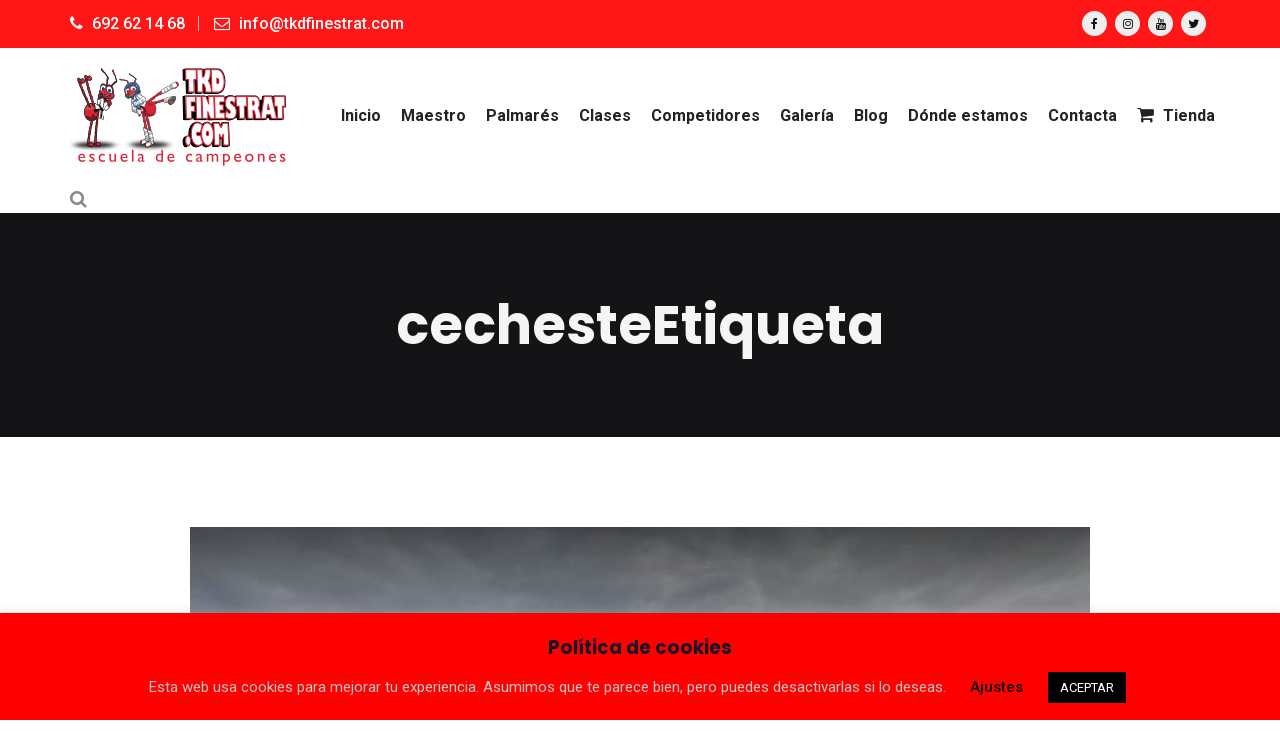

--- FILE ---
content_type: text/html; charset=utf-8
request_url: https://www.google.com/recaptcha/api2/aframe
body_size: 267
content:
<!DOCTYPE HTML><html><head><meta http-equiv="content-type" content="text/html; charset=UTF-8"></head><body><script nonce="67Eni6Y-tuqqhFT--vY5ZA">/** Anti-fraud and anti-abuse applications only. See google.com/recaptcha */ try{var clients={'sodar':'https://pagead2.googlesyndication.com/pagead/sodar?'};window.addEventListener("message",function(a){try{if(a.source===window.parent){var b=JSON.parse(a.data);var c=clients[b['id']];if(c){var d=document.createElement('img');d.src=c+b['params']+'&rc='+(localStorage.getItem("rc::a")?sessionStorage.getItem("rc::b"):"");window.document.body.appendChild(d);sessionStorage.setItem("rc::e",parseInt(sessionStorage.getItem("rc::e")||0)+1);localStorage.setItem("rc::h",'1769809731935');}}}catch(b){}});window.parent.postMessage("_grecaptcha_ready", "*");}catch(b){}</script></body></html>

--- FILE ---
content_type: text/css
request_url: https://tkdfinestrat.com/wp-content/themes/martialz-wp/assets/css/colors/rojonegro.css?ver=6.1.9
body_size: 10591
content:
/* --------------------------------------
 $Author: ThemeMascot
 $URL: https://themeforest.net/user/ThemeMascot
 ----------------------------------------- */
/*
 * background: theme-color
 * -----------------------------------------------
 */
.post .entry-meta.meta-absolute {
  background-color: rgba(255, 22, 22, 0.9) !important; }

.tab-slider .nav.nav-pills a:hover, .tab-slider .nav.nav-pills a.active, .custom-nav-tabs > li > a:hover, .widget .tags a:hover, .progress-item .progress-bar, .small-title .title::after, .drop-caps.colored-square p:first-child:first-letter, .drop-caps.colored-rounded p:first-child:first-letter, .working-process.theme-colored a, .widget.dark .tags a:hover, .blog-posts .post .entry-content .post-date.right, .horizontal-tab-centered .nav-pills > li > a:hover, .horizontal-tab-centered .nav-pills > li.active > a, .horizontal-tab-centered .nav-pills > li.active > a:hover, .horizontal-tab-centered .nav-pills > li.active > a:focus, .owl-theme.dot-theme-colored .owl-controls .owl-dot span, .portfolio-filter a.active, .portfolio-filter a:hover, .section-title .both-side-line::after, .section-title .both-side-line::before, .section-title .top-side-line::after, .section-title .left-side-line::before, .section-title .right-side-line::before, .product .tag-sale, .blog-posts .post.style1 .entry-header .entry-date.entry-date-absolute, .title-dots span {
  background: #ff1616; }

.cd-timeline-simple .cd-timeline-block .cd-timeline-img {
  background: #ff1616 !important; }

.ui-state-highlight {
  background: #ff1616 !important;
  color: #fff !important; }
/*
 * text: theme-color
 * -----------------------------------------------
 */
.widget .twitter-feed li::after, .widget .address li i, .icon-box.box-style1.practice-style3 i, .icon-box.services-style1:hover .heading, .horizontal-contact-widget .widget::before, .small-title i, .drop-caps.text-colored p:first-child:first-letter, .schedule-box:hover .schedule-details .title a, .widget.dark .nav-tabs li.active a, .pager.theme-colored a, .widget .post-title a:hover, .donation-form .form-group label {
  color: #ff1616; }

.star-rating span::before {
  color: #ff1616 !important; }
/*
 * border: theme-color
 * -----------------------------------------------
 */
.widget .line-bottom:after, .widget .line-bottom:after, .pager.theme-colored a, .owl-carousel.owl-nav-top .owl-controls .owl-nav .owl-prev, .owl-carousel.owl-nav-top .owl-controls .owl-nav .owl-next {
  border: 1px solid #ff1616; }

.owl-theme .owl-dots .owl-dot span {
  border-color: #ff1616; }

.icon-box.box-style1.practice-style3:hover .icon-wrapper::after {
  border-color: #ff1616 transparent transparent; }

.section-title.title-border {
  border-left: 4px solid #ff1616; }
/* border-top-color */
.cssload-tri {
  border-top: 27px solid #ff1616; }
/* border-right-color */
.border-right-red {
  border-right: 1px solid #ff1616; }

.section-title.title-border.title-right {
  border-right: 4px solid #ff1616; }
/* border-bottom-color */
.border-bottom {
  border-bottom: 1px solid #ff1616; }

.cssload-tri.cssload-invert {
  border-bottom: 27px solid #ff1616; }
/* box-shadow */
/* Dropdown Search Form */
.dropdown-search-form-content .dropdown-search-form .input-group {
  border-color: #ff1616; }
  .dropdown-search-form-content .dropdown-search-form button[type="submit"] {
    background: #ff1616; }
    .dropdown-search-form-content .dropdown-search-form button[type="submit"] i {
      color: #fff; }

.hr-divider {
  border-top-color: rgba(255, 22, 22, 0.2) !important; }
/* Modern Header */
.modern-header.modern-header-theme-colored1 .header-nav .header-nav-wrapper:not(.scroll-to-fixed-fixed) nav {
  background: #ff1616; }

  .modern-header.modern-header-theme-colored1 .header-nav .header-nav-wrapper.scroll-to-fixed-fixed {
    background: #ff1616; }
/* -------- Text Theme Color ---------- */
.text-theme-colored1 {
  color: #ff1616 !important; }

.text-hover-theme-colored1:hover {
  color: #ff1616 !important; }

ul.list.theme-colored1 li:before, ul.list.theme-colored1.angle-double-right li:before, ul.list.theme-colored1.angle-right li:before, ul.list.theme-colored1.check-circle li:before, ul.list.theme-colored1.check li:before, .list-icon.theme-colored1 li i {
  color: #ff1616; }
/* -------- border-theme-color ---------- */
.border-theme-colored1 {
  border-color: #ff1616 !important; }

.border-1px-theme-colored1 {
  border: 1px solid #ff1616; }
/* -------- bg-theme-color ---------- */
.bg-theme-colored1 {
  background-color: #ff1616 !important; }

.bg-hover-theme-colored1:hover {
  background: #ff1616 !important;
  border-color: #ff1616 !important;
  color: #fff !important; }
  .bg-hover-theme-colored1:hover h1, .bg-hover-theme-colored1:hover h2, .bg-hover-theme-colored1:hover h3, .bg-hover-theme-colored1:hover h4, .bg-hover-theme-colored1:hover h5, .bg-hover-theme-colored1:hover h6, .bg-hover-theme-colored1:hover p, .bg-hover-theme-colored1:hover a, .bg-hover-theme-colored1:hover i {
    color: #fff !important; }

.list-icon.theme-colored1.square li i, .list-icon.theme-colored1.rounded li i {
  background: #ff1616; }
/* -------- lighter/darker bg Color ---------- */
.bg-theme-colored1-lighter2 {
  background-color: #ff2020 !important; }

.bg-theme-colored1-lighter3 {
  background-color: #ff2525 !important; }

.bg-theme-colored1-lighter4 {
  background-color: #ff2a2a !important; }

.bg-theme-colored1-lighter5 {
  background-color: #ff3030 !important; }

.bg-theme-colored1-lighter6 {
  background-color: #ff3535 !important; }

.bg-theme-colored1-lighter7 {
  background-color: #ff3a3a !important; }

.bg-theme-colored1-lighter8 {
  background-color: #ff3f3f !important; }

.bg-theme-colored1-lighter9 {
  background-color: #f44 !important; }

.bg-theme-colored1-darker2 {
  background-color: #ff0c0c !important; }

.bg-theme-colored1-darker3 {
  background-color: #ff0707 !important; }

.bg-theme-colored1-darker4 {
  background-color: #ff0202 !important; }

.bg-theme-colored1-darker5 {
  background-color: #fc0000 !important; }

.bg-theme-colored1-darker6 {
  background-color: #f60000 !important; }

.bg-theme-colored1-darker7 {
  background-color: #f10000 !important; }

.bg-theme-colored1-darker8 {
  background-color: #ec0000 !important; }

.bg-theme-colored1-darker9 {
  background-color: #e70000 !important; }
/* -------- Transparent bg Color ---------- */
.bg-theme-colored1-transparent-9 {
  background-color: rgba(255, 22, 22, 0.9) !important; }

.bg-theme-colored1-transparent-8 {
  background-color: rgba(255, 22, 22, 0.8) !important; }

.bg-theme-colored1-transparent-7 {
  background-color: rgba(255, 22, 22, 0.7) !important; }

.bg-theme-colored1-transparent-6 {
  background-color: rgba(255, 22, 22, 0.6) !important; }

.bg-theme-colored1-transparent-5 {
  background-color: rgba(255, 22, 22, 0.5) !important; }

.bg-theme-colored1-transparent-4 {
  background-color: rgba(255, 22, 22, 0.4) !important; }

.bg-theme-colored1-transparent-3 {
  background-color: rgba(255, 22, 22, 0.3) !important; }

.bg-theme-colored1-transparent-2 {
  background-color: rgba(255, 22, 22, 0.2) !important; }

.bg-theme-colored1-transparent-1 {
  background-color: rgba(255, 22, 22, 0.1) !important; }

.bg-theme-colored1-transparent {
  background-color: rgba(255, 22, 22, 0.5) !important; }
/* -------- btn-themr-color ---------- */
.text-theme-colored1 .btn-plain-text, .text-theme-colored1 .btn-plain-text-with-arrow {
  color: #ff1616 !important; }
/* -------- layer overlay Color ---------- */
.layer-overlay {
  /* .overlay-theme-colored1 */ }
  .layer-overlay.overlay-theme-colored1::before {
    background-color: rgba(255, 22, 22, 0.8) !important; }
  .layer-overlay.overlay-theme-colored1-1::before {
    background-color: rgba(255, 22, 22, 0.1); }
  .layer-overlay.overlay-theme-colored1-2::before {
    background-color: rgba(255, 22, 22, 0.2); }
  .layer-overlay.overlay-theme-colored1-3::before {
    background-color: rgba(255, 22, 22, 0.3); }
  .layer-overlay.overlay-theme-colored1-4::before {
    background-color: rgba(255, 22, 22, 0.4); }
  .layer-overlay.overlay-theme-colored1-5::before {
    background-color: rgba(255, 22, 22, 0.5); }
  .layer-overlay.overlay-theme-colored1-6::before {
    background-color: rgba(255, 22, 22, 0.6); }
  .layer-overlay.overlay-theme-colored1-7::before {
    background-color: rgba(255, 22, 22, 0.7); }
  .layer-overlay.overlay-theme-colored1-8::before {
    background-color: rgba(255, 22, 22, 0.8); }
  .layer-overlay.overlay-theme-colored1-9::before {
    background-color: rgba(255, 22, 22, 0.9); }
/*
 * Shortcode: styled-icons Theme Colored
 * -----------------------------------------------
 */
.icon-theme-colored1 a {
  color: #ff1616; }
  .icon-theme-colored1.icon-bordered a {
    border-color: #ff1616; }
  .icon-theme-colored1.icon-bordered a:hover {
    background-color: #ff1616;
    color: #fff; }
  .icon-theme-colored1.icon-dark a {
    background-color: #ff1616;
    color: #fff; }
  .icon-theme-colored1.icon-dark a:hover {
    background-color: #e20000; }
  .icon-theme-colored1.icon-dark.icon-bordered a {
    border-color: #ff1616;
    color: #ff1616; }
  .icon-theme-colored1.icon-dark.icon-bordered a:hover {
    background-color: #ff1616;
    border-color: #ff1616;
    color: #fff; }
  .icon-theme-colored1.icon-gray a {
    color: #ff1616; }
  .icon-theme-colored1.icon-gray a:hover {
    color: #e20000; }
  .icon-theme-colored1.icon-gray.icon-bordered a {
    color: #ff1616; }
  .icon-theme-colored1.icon-gray.icon-bordered a:hover {
    background-color: #eee;
    border-color: #eee;
    color: #ff1616; }

.icon-hover-theme-colored1 a:hover {
  background-color: #ff1616;
  border-color: #ff1616;
  color: #fff; }

.styled-icons.icon-hover-theme-colored1 a:hover {
  background-color: #ff1616;
  border-color: #ff1616;
  color: #fff; }
/*
 * Shortcode: Icon Boxes Theme Colored
 * -----------------------------------------------
 */
.icon-box.iconbox-theme-colored1 .icon {
  color: #ff1616; }
  .icon-box.iconbox-theme-colored1 .icon.icon-border-effect::after {
    box-shadow: 0 0 0 3px #ff1616; }
  .icon-box.iconbox-theme-colored1 .icon.icon-bordered {
    border-color: #ff1616; }
  .icon-box.iconbox-theme-colored1 .icon.icon-bordered:hover {
    background-color: #ff1616;
    color: #fff; }
  .icon-box.iconbox-theme-colored1 .icon.icon-gray:hover {
    background-color: #ff1616;
    color: #fff; }
  .icon-box.iconbox-theme-colored1 .icon.icon-gray.icon-bordered {
    border-color: #eee; }
    .icon-box.iconbox-theme-colored1 .icon.icon-gray.icon-bordered:hover {
      background-color: #ff1616;
      border-color: #ff1616;
      color: #fff; }
  .icon-box.iconbox-theme-colored1 .icon.icon-dark {
    background-color: #ff1616;
    color: #fff; }
  .icon-box.iconbox-theme-colored1 .icon.icon-dark:hover {
    color: #fff; }
  .icon-box.iconbox-theme-colored1 .icon.icon-dark.icon-bordered {
    background-color: transparent;
    border-color: #ff1616;
    color: #ff1616; }
    .icon-box.iconbox-theme-colored1 .icon.icon-dark.icon-bordered:hover {
      background-color: #ff1616;
      border-color: #ff1616;
      color: #fff; }
  .icon-box.iconbox-theme-colored1 .icon.icon-white {
    background-color: #fff;
    color: #ff1616; }
  .icon-box.iconbox-theme-colored1 .icon.icon-white:hover {
    background-color: #ff1616;
    color: #fff; }
  .icon-box.iconbox-theme-colored1 .icon.icon-white.icon-bordered {
    background-color: transparent;
    border-color: #ff1616;
    color: #fff; }
    .icon-box.iconbox-theme-colored1 .icon.icon-white.icon-bordered:hover {
      background-color: #ff1616;
      border-color: #ff1616;
      color: #fff; }
  .icon-box.iconbox-theme-colored1.iconbox-border {
    border-color: #ff1616; }
/*
 *  accordion.scss
 * -----------------------------------------------
 */
.accordion-theme-colored1 .panel-default > .panel-heading {
  background-color: #ff1616; }
  .accordion-theme-colored1 .panel-default > .panel-heading .panel-title > a, .accordion-theme-colored1 .panel-default > .panel-heading .panel-title > a:hover, .accordion-theme-colored1 .panel-default > .panel-heading .panel-title > a:focus {
    color: #fff; }

.panel-group.accordion-classic-theme-colored1 .panel-heading .panel-title a.active:before {
  background: #ff1616; }
  .panel-group.accordion-classic-theme-colored1-filled .panel-heading {
    background: #ff1616; }
  .panel-group.accordion-classic-theme-colored1-filled .panel-heading .panel-title a {
    color: #fff; }
    .panel-group.accordion-classic-theme-colored1-filled .panel-heading .panel-title a:before {
      background: #ff0707;
      color: #fff; }
    .panel-group.accordion-classic-theme-colored1-filled .panel-heading .panel-title a.active:before {
      background: #d30000; }
  .panel-group.accordion-classic-theme-colored11 .panel-heading {
    background: #ff1616; }
  .panel-group.accordion-classic-theme-colored11 .panel-heading .panel-title a {
    color: #fff; }
    .panel-group.accordion-classic-theme-colored11 .panel-heading .panel-title a:before {
      background: #fc0000;
      color: #fff; }
    .panel-group.accordion-classic-theme-colored11 .panel-heading .panel-title a.active:before {
      background: #ff1616; }

.panel-group.accordion-icon-filled.accordion-icon-left.accordion-icon-filled-theme-colored1 .panel-heading .panel-title a:before {
  background-color: #ff1616; }
  .panel-group.accordion-icon-filled.accordion-icon-right.accordion-icon-filled-theme-colored1 .panel-heading .panel-title a:after {
    background-color: #ff1616; }

.line-bottom-theme-colored1:after {
  background: #ff1616; }
/*
 * widget
 * -----------------------------------------------
 */
.widget .widget-title.widget-title-line-bottom.line-bottom-theme-colored1:after, footer#footer .widget .widget-title.widget-title-line-bottom.line-bottom-theme-colored1:after {
  background: #ff1616; }
/* Modern Header */
.modern-header.modern-header-theme-colored2 .header-nav .header-nav-wrapper:not(.scroll-to-fixed-fixed) nav {
  background: #3d3d3d; }

  .modern-header.modern-header-theme-colored2 .header-nav .header-nav-wrapper.scroll-to-fixed-fixed {
    background: #3d3d3d; }
/* -------- Text Theme Color ---------- */
.text-theme-colored2 {
  color: #3d3d3d !important; }

.text-hover-theme-colored2:hover {
  color: #3d3d3d !important; }

ul.list.theme-colored2 li:before, ul.list.theme-colored2.angle-double-right li:before, ul.list.theme-colored2.angle-right li:before, ul.list.theme-colored2.check-circle li:before, ul.list.theme-colored2.check li:before, .list-icon.theme-colored2 li i {
  color: #3d3d3d; }
/* -------- border-theme-color ---------- */
.border-theme-colored2 {
  border-color: #3d3d3d !important; }

.border-1px-theme-colored2 {
  border: 1px solid #3d3d3d; }
/* -------- bg-theme-color ---------- */
.bg-theme-colored2 {
  background-color: #3d3d3d !important; }

.bg-hover-theme-colored2:hover {
  background: #3d3d3d !important;
  border-color: #3d3d3d !important;
  color: #fff !important; }
  .bg-hover-theme-colored2:hover h1, .bg-hover-theme-colored2:hover h2, .bg-hover-theme-colored2:hover h3, .bg-hover-theme-colored2:hover h4, .bg-hover-theme-colored2:hover h5, .bg-hover-theme-colored2:hover h6, .bg-hover-theme-colored2:hover p, .bg-hover-theme-colored2:hover a, .bg-hover-theme-colored2:hover i {
    color: #fff !important; }

.list-icon.theme-colored2.square li i, .list-icon.theme-colored2.rounded li i {
  background: #3d3d3d; }
/* -------- lighter/darker bg Color ---------- */
.bg-theme-colored2-lighter2 {
  background-color: #424242 !important; }

.bg-theme-colored2-lighter3 {
  background-color: #454545 !important; }

.bg-theme-colored2-lighter4 {
  background-color: #474747 !important; }

.bg-theme-colored2-lighter5 {
  background-color: #4a4a4a !important; }

.bg-theme-colored2-lighter6 {
  background-color: #4c4c4c !important; }

.bg-theme-colored2-lighter7 {
  background-color: #4f4f4f !important; }

.bg-theme-colored2-lighter8 {
  background-color: #515151 !important; }

.bg-theme-colored2-lighter9 {
  background-color: #545454 !important; }

.bg-theme-colored2-darker2 {
  background-color: #383838 !important; }

.bg-theme-colored2-darker3 {
  background-color: #353535 !important; }

.bg-theme-colored2-darker4 {
  background-color: #333 !important; }

.bg-theme-colored2-darker5 {
  background-color: #303030 !important; }

.bg-theme-colored2-darker6 {
  background-color: #2e2e2e !important; }

.bg-theme-colored2-darker7 {
  background-color: #2b2b2b !important; }

.bg-theme-colored2-darker8 {
  background-color: #292929 !important; }

.bg-theme-colored2-darker9 {
  background-color: #262626 !important; }
/* -------- Transparent bg Color ---------- */
.bg-theme-colored2-transparent-9 {
  background-color: rgba(61, 61, 61, 0.9) !important; }

.bg-theme-colored2-transparent-8 {
  background-color: rgba(61, 61, 61, 0.8) !important; }

.bg-theme-colored2-transparent-7 {
  background-color: rgba(61, 61, 61, 0.7) !important; }

.bg-theme-colored2-transparent-6 {
  background-color: rgba(61, 61, 61, 0.6) !important; }

.bg-theme-colored2-transparent-5 {
  background-color: rgba(61, 61, 61, 0.5) !important; }

.bg-theme-colored2-transparent-4 {
  background-color: rgba(61, 61, 61, 0.4) !important; }

.bg-theme-colored2-transparent-3 {
  background-color: rgba(61, 61, 61, 0.3) !important; }

.bg-theme-colored2-transparent-2 {
  background-color: rgba(61, 61, 61, 0.2) !important; }

.bg-theme-colored2-transparent-1 {
  background-color: rgba(61, 61, 61, 0.1) !important; }

.bg-theme-colored2-transparent {
  background-color: rgba(61, 61, 61, 0.5) !important; }
/* -------- btn-themr-color ---------- */
.text-theme-colored2 .btn-plain-text, .text-theme-colored2 .btn-plain-text-with-arrow {
  color: #3d3d3d !important; }
/* -------- layer overlay Color ---------- */
.layer-overlay {
  /* .overlay-theme-colored2 */ }
  .layer-overlay.overlay-theme-colored2::before {
    background-color: rgba(61, 61, 61, 0.8) !important; }
  .layer-overlay.overlay-theme-colored2-1::before {
    background-color: rgba(61, 61, 61, 0.1); }
  .layer-overlay.overlay-theme-colored2-2::before {
    background-color: rgba(61, 61, 61, 0.2); }
  .layer-overlay.overlay-theme-colored2-3::before {
    background-color: rgba(61, 61, 61, 0.3); }
  .layer-overlay.overlay-theme-colored2-4::before {
    background-color: rgba(61, 61, 61, 0.4); }
  .layer-overlay.overlay-theme-colored2-5::before {
    background-color: rgba(61, 61, 61, 0.5); }
  .layer-overlay.overlay-theme-colored2-6::before {
    background-color: rgba(61, 61, 61, 0.6); }
  .layer-overlay.overlay-theme-colored2-7::before {
    background-color: rgba(61, 61, 61, 0.7); }
  .layer-overlay.overlay-theme-colored2-8::before {
    background-color: rgba(61, 61, 61, 0.8); }
  .layer-overlay.overlay-theme-colored2-9::before {
    background-color: rgba(61, 61, 61, 0.9); }
/*
 * Shortcode: styled-icons Theme Colored
 * -----------------------------------------------
 */
.icon-theme-colored2 a {
  color: #3d3d3d; }
  .icon-theme-colored2.icon-bordered a {
    border-color: #3d3d3d; }
  .icon-theme-colored2.icon-bordered a:hover {
    background-color: #3d3d3d;
    color: #fff; }
  .icon-theme-colored2.icon-dark a {
    background-color: #3d3d3d;
    color: #fff; }
  .icon-theme-colored2.icon-dark a:hover {
    background-color: #242424; }
  .icon-theme-colored2.icon-dark.icon-bordered a {
    border-color: #3d3d3d;
    color: #3d3d3d; }
  .icon-theme-colored2.icon-dark.icon-bordered a:hover {
    background-color: #3d3d3d;
    border-color: #3d3d3d;
    color: #fff; }
  .icon-theme-colored2.icon-gray a {
    color: #3d3d3d; }
  .icon-theme-colored2.icon-gray a:hover {
    color: #242424; }
  .icon-theme-colored2.icon-gray.icon-bordered a {
    color: #3d3d3d; }
  .icon-theme-colored2.icon-gray.icon-bordered a:hover {
    background-color: #eee;
    border-color: #eee;
    color: #3d3d3d; }

.icon-hover-theme-colored2 a:hover {
  background-color: #3d3d3d;
  border-color: #3d3d3d;
  color: #fff; }

.styled-icons.icon-hover-theme-colored2 a:hover {
  background-color: #3d3d3d;
  border-color: #3d3d3d;
  color: #fff; }
/*
 * Shortcode: Icon Boxes Theme Colored
 * -----------------------------------------------
 */
.icon-box.iconbox-theme-colored2 .icon {
  color: #3d3d3d; }
  .icon-box.iconbox-theme-colored2 .icon.icon-border-effect::after {
    box-shadow: 0 0 0 3px #3d3d3d; }
  .icon-box.iconbox-theme-colored2 .icon.icon-bordered {
    border-color: #3d3d3d; }
  .icon-box.iconbox-theme-colored2 .icon.icon-bordered:hover {
    background-color: #3d3d3d;
    color: #fff; }
  .icon-box.iconbox-theme-colored2 .icon.icon-gray:hover {
    background-color: #3d3d3d;
    color: #fff; }
  .icon-box.iconbox-theme-colored2 .icon.icon-gray.icon-bordered {
    border-color: #eee; }
    .icon-box.iconbox-theme-colored2 .icon.icon-gray.icon-bordered:hover {
      background-color: #3d3d3d;
      border-color: #3d3d3d;
      color: #fff; }
  .icon-box.iconbox-theme-colored2 .icon.icon-dark {
    background-color: #3d3d3d;
    color: #fff; }
  .icon-box.iconbox-theme-colored2 .icon.icon-dark:hover {
    color: #fff; }
  .icon-box.iconbox-theme-colored2 .icon.icon-dark.icon-bordered {
    background-color: transparent;
    border-color: #3d3d3d;
    color: #3d3d3d; }
    .icon-box.iconbox-theme-colored2 .icon.icon-dark.icon-bordered:hover {
      background-color: #3d3d3d;
      border-color: #3d3d3d;
      color: #fff; }
  .icon-box.iconbox-theme-colored2 .icon.icon-white {
    background-color: #fff;
    color: #3d3d3d; }
  .icon-box.iconbox-theme-colored2 .icon.icon-white:hover {
    background-color: #3d3d3d;
    color: #fff; }
  .icon-box.iconbox-theme-colored2 .icon.icon-white.icon-bordered {
    background-color: transparent;
    border-color: #3d3d3d;
    color: #fff; }
    .icon-box.iconbox-theme-colored2 .icon.icon-white.icon-bordered:hover {
      background-color: #3d3d3d;
      border-color: #3d3d3d;
      color: #fff; }
  .icon-box.iconbox-theme-colored2.iconbox-border {
    border-color: #3d3d3d; }
/*
 *  accordion.scss
 * -----------------------------------------------
 */
.accordion-theme-colored2 .panel-default > .panel-heading {
  background-color: #3d3d3d; }
  .accordion-theme-colored2 .panel-default > .panel-heading .panel-title > a, .accordion-theme-colored2 .panel-default > .panel-heading .panel-title > a:hover, .accordion-theme-colored2 .panel-default > .panel-heading .panel-title > a:focus {
    color: #fff; }

.panel-group.accordion-classic-theme-colored2 .panel-heading .panel-title a.active:before {
  background: #3d3d3d; }
  .panel-group.accordion-classic-theme-colored2-filled .panel-heading {
    background: #3d3d3d; }
  .panel-group.accordion-classic-theme-colored2-filled .panel-heading .panel-title a {
    color: #fff; }
    .panel-group.accordion-classic-theme-colored2-filled .panel-heading .panel-title a:before {
      background: #353535;
      color: #fff; }
    .panel-group.accordion-classic-theme-colored2-filled .panel-heading .panel-title a.active:before {
      background: #1c1c1c; }
  .panel-group.accordion-classic-theme-colored21 .panel-heading {
    background: #3d3d3d; }
  .panel-group.accordion-classic-theme-colored21 .panel-heading .panel-title a {
    color: #fff; }
    .panel-group.accordion-classic-theme-colored21 .panel-heading .panel-title a:before {
      background: #303030;
      color: #fff; }
    .panel-group.accordion-classic-theme-colored21 .panel-heading .panel-title a.active:before {
      background: #ff1616; }

.panel-group.accordion-icon-filled.accordion-icon-left.accordion-icon-filled-theme-colored2 .panel-heading .panel-title a:before {
  background-color: #3d3d3d; }
  .panel-group.accordion-icon-filled.accordion-icon-right.accordion-icon-filled-theme-colored2 .panel-heading .panel-title a:after {
    background-color: #3d3d3d; }

.line-bottom-theme-colored2:after {
  background: #3d3d3d; }
/*
 * widget
 * -----------------------------------------------
 */
.widget .widget-title.widget-title-line-bottom.line-bottom-theme-colored2:after, footer#footer .widget .widget-title.widget-title-line-bottom.line-bottom-theme-colored2:after {
  background: #3d3d3d; }
/*
 * header-top.scss
 * -----------------------------------------------
 */
header#header .header-top {
  background-color: #ff1616; }
/*
 * header-mid.scss
 * -----------------------------------------------
 */
header#header .header-middle .header-mid-column3-container .contact-info .font-icon {
  color: #ff1616; }
/*
 * header-nav.scss
 * -----------------------------------------------
 */
#top-primary-nav .menuzord-menu > li > .megamenu .megamenu-row li.active > .menu-item-link:not(.tm-submenu-title), #top-primary-nav .menuzord-menu > li > .megamenu .megamenu-row li:hover > .menu-item-link:not(.tm-submenu-title) {
  color: #ff1616; }
  #top-primary-nav .menuzord-menu > li > .megamenu .megamenu-row li.active > .menu-item-link:not(.tm-submenu-title) i, #top-primary-nav .menuzord-menu > li > .megamenu .megamenu-row li:hover > .menu-item-link:not(.tm-submenu-title) i {
    color: #ff1616; }
  #top-primary-nav .menuzord-menu ul.dropdown li.active > .menu-item-link:not(.tm-submenu-title), #top-primary-nav .menuzord-menu ul.dropdown li:hover > .menu-item-link:not(.tm-submenu-title) {
    color: #ff1616; }
  #top-primary-nav .menuzord-menu ul.dropdown li.active > .menu-item-link:not(.tm-submenu-title) i, #top-primary-nav .menuzord-menu ul.dropdown li:hover > .menu-item-link:not(.tm-submenu-title) i {
    color: #ff1616; }
/*
 * header-type.scss
 * -----------------------------------------------
 */
/*
 * page-title.scss
 * -----------------------------------------------
 */

.page-title .breadcrumbs .active {
  color: #ff1616; }
  .page-title .breadcrumbs .active span {
    color: #ff1616; }
/*
 * 404.scss
 * -----------------------------------------------
 */
.page-404-wrapper .page-404-main-content .title {
  color: #ff1616; }
  .page-404-wrapper .helpful-links ul li::before {
    color: #ff1616; }
  .page-404-wrapper .helpful-links ul li a:hover {
    color: #ff1616; }
/*
 * custom-section-color-set.scss
 * -----------------------------------------------
 */
/*
 * custom-section-color1.scss
 * -----------------------------------------------
 */
/*
 * custom-section-color2.scss
 * -----------------------------------------------
 */
/*
 * blog.scss
 * -----------------------------------------------
 */
article .entry-content h1 a:hover, article .entry-content h2 a:hover, article .entry-content h3 a:hover, article .entry-content h4 a:hover, article .entry-content h5 a:hover, article .entry-content h6 a:hover, article .entry-content .h1 a:hover, article .entry-content .h2 a:hover, article .entry-content .h3 a:hover, article .entry-content .h4 a:hover, article .entry-content .h5 a:hover, article .entry-content .h6 a:hover {
  color: #ff1616; }
  article .entry-content .post-content a:not(.btn):not(.styled-icons-item), article .entry-content .post-excerpt a:not(.btn):not(.styled-icons-item), article .entry-content .post-content p a:not(.btn):not(.styled-icons-item), article .entry-content .post-excerpt p a:not(.btn):not(.styled-icons-item) {
    color: #ff1616; }
  article .entry-content .post-content a:not(.btn):not(.styled-icons-item):hover, article .entry-content .post-excerpt a:not(.btn):not(.styled-icons-item):hover, article .entry-content .post-content p a:not(.btn):not(.styled-icons-item):hover, article .entry-content .post-excerpt p a:not(.btn):not(.styled-icons-item):hover {
    color: #c90000; }
  article .entry-meta i, article .entry-meta .sl-wrapper .sl-icon svg {
    color: #ff1616; }
  article .entry-meta a:hover {
    color: #ff1616; }

body.single .single-post-tags a:hover {
  background-color: #ff1616; }
/*
 * blog-single.scss
 * -----------------------------------------------
 */
body.single .single-post-tags a {
  background-color: #ff1616;
  color: #fff; }
  body.single .single-post-tags a:hover {
    background-color: #454545; }

body.single .main-content-area article .entry-meta li i, body.single .main-content-area article .entry-meta li .sl-wrapper .sl-icon svg {
  color: #ff1616; }

.tm-social-share-icons .title i {
  color: #ff1616; }

body.single .pre-next-post-link .pre-post-link:hover a, body.single .pre-next-post-link .next-post-link:hover a {
  color: #ff1616; }

.page-links > span {
  border-color: #ff1616;
  background-color: #ff1616; }
  .page-links a {
    border-color: #ff1616; }
  .page-links a:hover, .page-links a:focus {
    background-color: #ff1616; }

.comments-area .comment-list .comment .comment-item-wrapper .comment-body .comment-reply-link .comment-edit-link, .comments-area .comment-list .pingback .comment-item-wrapper .comment-body .comment-reply-link .comment-edit-link, .comments-area .comment-list .trackback .comment-item-wrapper .comment-body .comment-reply-link .comment-edit-link, .comments-area .comment-list .comment .comment-item-wrapper .comment-body .comment-reply-link .comment-reply-link, .comments-area .comment-list .pingback .comment-item-wrapper .comment-body .comment-reply-link .comment-reply-link, .comments-area .comment-list .trackback .comment-item-wrapper .comment-body .comment-reply-link .comment-reply-link {
  color: #ff1616; }
  .comments-area .comment-list .comment .comment-item-wrapper .comment-body .comment-reply-link .comment-edit-link:hover, .comments-area .comment-list .pingback .comment-item-wrapper .comment-body .comment-reply-link .comment-edit-link:hover, .comments-area .comment-list .trackback .comment-item-wrapper .comment-body .comment-reply-link .comment-edit-link:hover, .comments-area .comment-list .comment .comment-item-wrapper .comment-body .comment-reply-link .comment-reply-link:hover, .comments-area .comment-list .pingback .comment-item-wrapper .comment-body .comment-reply-link .comment-reply-link:hover, .comments-area .comment-list .trackback .comment-item-wrapper .comment-body .comment-reply-link .comment-reply-link:hover, .comments-area .comment-list .comment .comment-item-wrapper .comment-body .comment-reply-link .comment-edit-link:focus, .comments-area .comment-list .pingback .comment-item-wrapper .comment-body .comment-reply-link .comment-edit-link:focus, .comments-area .comment-list .trackback .comment-item-wrapper .comment-body .comment-reply-link .comment-edit-link:focus, .comments-area .comment-list .comment .comment-item-wrapper .comment-body .comment-reply-link .comment-reply-link:focus, .comments-area .comment-list .pingback .comment-item-wrapper .comment-body .comment-reply-link .comment-reply-link:focus, .comments-area .comment-list .trackback .comment-item-wrapper .comment-body .comment-reply-link .comment-reply-link:focus {
    color: #e20000; }
  .comments-area .comment-list .comment .comment-item-wrapper .comment-body .comment-metadata a:hover, .comments-area .comment-list .pingback .comment-item-wrapper .comment-body .comment-metadata a:hover, .comments-area .comment-list .trackback .comment-item-wrapper .comment-body .comment-metadata a:hover, .comments-area .comment-list .comment .comment-item-wrapper .comment-body .comment-metadata a:focus, .comments-area .comment-list .pingback .comment-item-wrapper .comment-body .comment-metadata a:focus, .comments-area .comment-list .trackback .comment-item-wrapper .comment-body .comment-metadata a:focus {
    color: #ff1616; }
  .comments-area .comment-list .comment .comment-item-wrapper .comment-body .comment-author-name a:hover, .comments-area .comment-list .pingback .comment-item-wrapper .comment-body .comment-author-name a:hover, .comments-area .comment-list .trackback .comment-item-wrapper .comment-body .comment-author-name a:hover, .comments-area .comment-list .comment .comment-item-wrapper .comment-body .comment-author-name a:focus, .comments-area .comment-list .pingback .comment-item-wrapper .comment-body .comment-author-name a:focus, .comments-area .comment-list .trackback .comment-item-wrapper .comment-body .comment-author-name a:focus {
    color: #ff1616; }
  .comments-area .comment-respond .comment-reply-title #cancel-comment-reply-link {
    color: #ff1616; }
  .comments-area .comment-respond .comment-reply-title #cancel-comment-reply-link:hover, .comments-area .comment-respond .comment-reply-title #cancel-comment-reply-link:focus {
    color: #e20000; }
  .comments-area .comment-respond .comment-form .logged-in-as a {
    color: #ff1616; }
  .comments-area .comment-respond .comment-form .logged-in-as a:hover, .comments-area .comment-respond .comment-form .logged-in-as a:focus {
    color: #e20000; }
  /*
   * blog-single.scss
   * -----------------------------------------------
   */

article.format-link .post-link {
  background-color: #ff1616; }
  article.format-quote blockquote {
    background-color: #ff1616; }
/*
 * elements: forms.scss
 * -----------------------------------------------
 */
.form-control:active, .form-control:focus {
  box-shadow: 0 0 0 2px #ff1616; }

.tm-contact-form-style1 .form-submit-btn, .tm-request-a-call-back-form1 .form-submit-btn {
  background-color: #ff1616; }
  .tm-contact-form-style1 .form-submit-btn:hover, .tm-request-a-call-back-form1 .form-submit-btn:hover {
    border-color: #ff1616;
    color: #ff1616; }
  .tm-contact-form-style1 input[type=text]:focus, .tm-request-a-call-back-form1 input[type=text]:focus, .tm-contact-form-style1 input[type=email]:focus, .tm-request-a-call-back-form1 input[type=email]:focus, .tm-contact-form-style1 textarea:focus, .tm-request-a-call-back-form1 textarea:focus {
    border-bottom-color: #ff1616; }
/*
 *  cpt-staff.scss
 * -----------------------------------------------
 */
.sidebar-staff .widget-staff.staff-contact-info .dl-horizontal dt i {
  color: #ff1616; }

.tm-sc-staff .contact-info li i {
  color: #ff1616; }

/*
 *  cpt-gallery.scss
 * -----------------------------------------------
 */

.tm-sc-gallery .overlay-shade.shade-theme-colored1 {
  background-color: #ff1616; }
  .tm-sc-gallery .overlay-shade.shade-theme-colored2 {
    background-color: #3d3d3d; }
  .tm-sc-gallery.gallery-style4-current-theme .tm-gallery .details {
    background-color: #ff1616; }
/*
 *  cpt-gallery.scss
 * -----------------------------------------------
 */
.tm-sc-courses .course-header .course-price {
  background-color: rgba(255, 22, 22, 0.7); }
/*
 *  cpt-services.scss
 * -----------------------------------------------
 */
.tm-sc-services .tm-service .btn-plain-text:after {
  background: #ff1616; }
  .tm-sc-services .tm-service .btn-plain-text-with-arrow:focus:after, .tm-sc-services .tm-service .btn-plain-text-with-arrow:hover:after {
    color: #ff1616; }
/*
 *  cpt-works.scss
 * -----------------------------------------------
 */
.work-archive .work-single .cat-list {
  background: rgba(255, 22, 22, 0.7); }
  .work-archive .work-single .btn-plain-text:after {
    background: #ff1616; }
  .work-archive .work-single .btn-plain-text-with-arrow:focus:after, .work-archive .work-single .btn-plain-text-with-arrow:hover:after {
    color: #ff1616; }
/*
 *  cpt-departments.scss
 * -----------------------------------------------
 */
.tm-sc-departments-tab .nav-tabs > a > i {
  color: #ff1616; }
  .tm-sc-departments-tab .nav-tabs > a.active, .tm-sc-departments-tab .nav-tabs > a.active:hover, .tm-sc-departments-tab .nav-tabs > a.active:focus, .tm-sc-departments-tab .nav-tabs > a:hover, .tm-sc-departments-tab .nav-tabs > a:focus {
    background-color: #ff1616 !important; }
  .tm-sc-departments-tab .nav-tabs > a.active i, .tm-sc-departments-tab .nav-tabs > a.active:hover i, .tm-sc-departments-tab .nav-tabs > a.active:focus i, .tm-sc-departments-tab .nav-tabs > a:hover i, .tm-sc-departments-tab .nav-tabs > a:focus i, .tm-sc-departments-tab .nav-tabs > a.active span, .tm-sc-departments-tab .nav-tabs > a.active:hover span, .tm-sc-departments-tab .nav-tabs > a.active:focus span, .tm-sc-departments-tab .nav-tabs > a:hover span, .tm-sc-departments-tab .nav-tabs > a:focus span {
    color: #fff; }

.tm-sc-departments-tab-vertical .nav-pills .nav-link-thumb-icon {
  color: #ff1616; }
  .tm-sc-departments-tab-vertical .nav-pills .nav-link.active {
    background-color: #ff1616 !important; }
  .tm-sc-departments-tab-vertical .nav-pills .nav-link.active i, .tm-sc-departments-tab-vertical .nav-pills .nav-link.active span {
    color: #fff; }
/*
 * Shortcode: blockquote.scss
 * -----------------------------------------------
 */
blockquote:before {
  color: #ff1616; }
  blockquote.border-left-theme-colored {
    border-left-color: #ff1616; }
  blockquote.quote-icon-theme-colored:before {
    color: #ff1616; }
  blockquote.footer-cite-theme-colored footer {
    color: #ff1616; }
/*
 * Shortcode: blog.scss
 * -----------------------------------------------
 */
.tm-sc-blog article .entry-meta i, .tm-sc-blog article .entry-meta .sl-wrapper .sl-icon svg {
  color: #ff1616; }
  .tm-sc-blog.blog-style4-modern article .entry-header .post-single-meta {
    background-color: rgba(255, 22, 22, 0.8); }
  .tm-sc-blog.blog-style6-current-theme article .entry-header .post-single-meta {
    background-color: rgba(255, 22, 22, 0.7); }
/*
 * Shortcode: buttons.scss
 * -----------------------------------------------
 */
.btn-theme-colored1 {
  color: #fff;
  background-color: #ff1616;
  border-color: #ff1616; }

.btn-theme-colored1:hover {
  color: #fff;
  background-color: #ef0000;
  border-color: #e20000; }

.btn-theme-colored1:focus, .btn-theme-colored1.focus {
  box-shadow: 0 0 0 0.2rem rgba(255, 22, 22, 0.5); }

.btn-theme-colored1.disabled, .btn-theme-colored1:disabled {
  color: #fff;
  background-color: #ff1616;
  border-color: #ff1616; }

.btn-theme-colored1:not(:disabled):not(.disabled):active, .btn-theme-colored1:not(:disabled):not(.disabled).active, .show > .btn-theme-colored1.dropdown-toggle {
  color: #fff;
  background-color: #e20000;
  border-color: #d50000; }

.btn-theme-colored1:not(:disabled):not(.disabled):active:focus, .btn-theme-colored1:not(:disabled):not(.disabled).active:focus, .show > .btn-theme-colored1.dropdown-toggle:focus {
  box-shadow: 0 0 0 0.2rem rgba(255, 22, 22, 0.5); }

.btn-theme-colored2 {
  color: #fff;
  background-color: #3d3d3d;
  border-color: #3d3d3d; }

.btn-theme-colored2:hover {
  color: #fff;
  background-color: #2a2a2a;
  border-color: #242424; }

.btn-theme-colored2:focus, .btn-theme-colored2.focus {
  box-shadow: 0 0 0 0.2rem rgba(61, 61, 61, 0.5); }

.btn-theme-colored2.disabled, .btn-theme-colored2:disabled {
  color: #fff;
  background-color: #3d3d3d;
  border-color: #3d3d3d; }

.btn-theme-colored2:not(:disabled):not(.disabled):active, .btn-theme-colored2:not(:disabled):not(.disabled).active, .show > .btn-theme-colored2.dropdown-toggle {
  color: #fff;
  background-color: #242424;
  border-color: #1d1d1d; }

.btn-theme-colored2:not(:disabled):not(.disabled):active:focus, .btn-theme-colored2:not(:disabled):not(.disabled).active:focus, .show > .btn-theme-colored2.dropdown-toggle:focus {
  box-shadow: 0 0 0 0.2rem rgba(61, 61, 61, 0.5); }

.btn-outline-theme-colored1 {
  color: #ff1616;
  background-color: transparent;
  background-image: none;
  border-color: #ff1616; }

.btn-outline-theme-colored1:hover {
  color: #fff;
  background-color: #ff1616;
  border-color: #ff1616; }

.btn-outline-theme-colored1:focus, .btn-outline-theme-colored1.focus {
  box-shadow: 0 0 0 0.2rem rgba(255, 22, 22, 0.5); }

.btn-outline-theme-colored1.disabled, .btn-outline-theme-colored1:disabled {
  color: #ff1616;
  background-color: transparent; }

.btn-outline-theme-colored1:not(:disabled):not(.disabled):active, .btn-outline-theme-colored1:not(:disabled):not(.disabled).active, .show > .btn-outline-theme-colored1.dropdown-toggle {
  color: #fff;
  background-color: #ff1616;
  border-color: #ff1616; }

.btn-outline-theme-colored1:not(:disabled):not(.disabled):active:focus, .btn-outline-theme-colored1:not(:disabled):not(.disabled).active:focus, .show > .btn-outline-theme-colored1.dropdown-toggle:focus {
  box-shadow: 0 0 0 0.2rem rgba(255, 22, 22, 0.5); }

.btn-outline-theme-colored2 {
  color: #3d3d3d;
  background-color: transparent;
  background-image: none;
  border-color: #3d3d3d; }

.btn-outline-theme-colored2:hover {
  color: #fff;
  background-color: #3d3d3d;
  border-color: #3d3d3d; }

.btn-outline-theme-colored2:focus, .btn-outline-theme-colored2.focus {
  box-shadow: 0 0 0 0.2rem rgba(61, 61, 61, 0.5); }

.btn-outline-theme-colored2.disabled, .btn-outline-theme-colored2:disabled {
  color: #3d3d3d;
  background-color: transparent; }

.btn-outline-theme-colored2:not(:disabled):not(.disabled):active, .btn-outline-theme-colored2:not(:disabled):not(.disabled).active, .show > .btn-outline-theme-colored2.dropdown-toggle {
  color: #fff;
  background-color: #3d3d3d;
  border-color: #3d3d3d; }

.btn-outline-theme-colored2:not(:disabled):not(.disabled):active:focus, .btn-outline-theme-colored2:not(:disabled):not(.disabled).active:focus, .show > .btn-outline-theme-colored2.dropdown-toggle:focus {
  box-shadow: 0 0 0 0.2rem rgba(61, 61, 61, 0.5); }

.hvr-sweep-to-right[class^="btn-outline-"]:hover, .hvr-bounce-to-right[class^="btn-outline-"]:hover, .hvr-shutter-out-horizontal[class^="btn-outline-"]:hover, .hvr-sweep-to-right[class*=" btn-outline-"]:hover, .hvr-bounce-to-right[class*=" btn-outline-"]:hover, .hvr-shutter-out-horizontal[class*=" btn-outline-"]:hover, .hvr-sweep-to-right[class^="btn-outline-"]:focus, .hvr-bounce-to-right[class^="btn-outline-"]:focus, .hvr-shutter-out-horizontal[class^="btn-outline-"]:focus, .hvr-sweep-to-right[class*=" btn-outline-"]:focus, .hvr-bounce-to-right[class*=" btn-outline-"]:focus, .hvr-shutter-out-horizontal[class*=" btn-outline-"]:focus, .hvr-sweep-to-right[class^="btn-outline-"]:active, .hvr-bounce-to-right[class^="btn-outline-"]:active, .hvr-shutter-out-horizontal[class^="btn-outline-"]:active, .hvr-sweep-to-right[class*=" btn-outline-"]:active, .hvr-bounce-to-right[class*=" btn-outline-"]:active, .hvr-shutter-out-horizontal[class*=" btn-outline-"]:active {
  background-color: transparent; }

.hvr-sweep-to-right[class^="btn-outline-"].btn-outline-theme-colored1:before, .hvr-bounce-to-right[class^="btn-outline-"].btn-outline-theme-colored1:before, .hvr-shutter-out-horizontal[class^="btn-outline-"].btn-outline-theme-colored1:before, .hvr-sweep-to-right[class*=" btn-outline-"].btn-outline-theme-colored1:before, .hvr-bounce-to-right[class*=" btn-outline-"].btn-outline-theme-colored1:before, .hvr-shutter-out-horizontal[class*=" btn-outline-"].btn-outline-theme-colored1:before {
  background: #ff1616; }

.hvr-sweep-to-right[class^="btn-outline-"].btn-outline-theme-colored2:before, .hvr-bounce-to-right[class^="btn-outline-"].btn-outline-theme-colored2:before, .hvr-shutter-out-horizontal[class^="btn-outline-"].btn-outline-theme-colored2:before, .hvr-sweep-to-right[class*=" btn-outline-"].btn-outline-theme-colored2:before, .hvr-bounce-to-right[class*=" btn-outline-"].btn-outline-theme-colored2:before, .hvr-shutter-out-horizontal[class*=" btn-outline-"].btn-outline-theme-colored2:before {
  background: #3d3d3d; }

.btn-theme-colored1 {
  color: #fff; }

.btn-theme-colored2 {
  color: #fff; }
/*
 * Shortcode: pricing-tables.scss
 * -----------------------------------------------
 */
.tm-sc-pricing-table .pricing-table-inner .pricing-table-pricing .pricing-table-price {
  color: #ff1616; }

.tm-sc-pricing-table .pricing-table-inner .pricing-table-content ul li:before {
  color: #ff1616; }

.tm-sc-pricing-table .pricing-table-inner .pricing-table-label {
  background-color: #ff1616; }
/*
 * Shortcode: newsletter.scss
 * -----------------------------------------------
 */
.mailchimp-form .mc4wp-form .input-group-btn .btn {
  background: #ff1616; }
/*
 * Shortcode: icon-box.scss
 * -----------------------------------------------
 */
.icon-box.iconbox-style3-moving-border-bottom:after {
  background-image: -moz-linear-gradient(0deg, #ff1616 0%, #ff7c7c 100%);
  background-image: -webkit-linear-gradient(0deg, #ff1616 0%, #ff7c7c 100%);
  background-image: -ms-linear-gradient(0deg, #ff1616 0%, #ff7c7c 100%); }

.tm-features-icon-box:hover {
  border: 1px solid #ff1616; }

.tm-features-icon-box:after {
  color: #ff1616; }
/*
 * Shortcode: section-title.scss
 * -----------------------------------------------
 */
.tm-sc-section-title.line-bottom-style2-solid-line .title-wrapper:after {
  background-color: #ff1616; }

.tm-sc-section-title.line-bottom-style3-bordered-line .title-wrapper:after {
  border-color: #ff1616; }

.tm-sc-section-title.line-bottom-style4-attached-double-lines1 .title-wrapper:after {
  background-color: #ff1616; }

.tm-sc-section-title.line-bottom-style5-attached-double-lines2 .title-wrapper:after {
  background-color: #ff1616; }

.tm-sc-section-title.line-bottom-style7-double-lines .title-wrapper:after {
  background-color: #ff1616; }

.tm-sc-section-title.line-bottom-style8-line-with-circle .title-wrapper:after {
  background-color: #ff1616; }

.tm-sc-section-title.line-bottom-style9-line-with-square .title-wrapper:after {
  background-color: #ff1616; }

.title-line-top:before, .title-line-bottom:before {
  background: #ff1616; }
/*
 * Shortcode: unordered-list.scss
 * -----------------------------------------------
 */
.tm-sc-unordered-list ul li:before {
  color: #ff1616; }
/*
 * Shortcode: working-steps.scss
 * -----------------------------------------------
 */
.tm-sc-working-steps.working-steps-horizontal .working-steps-inner .tm-sc-working-steps-item:hover .image-holder {
  border-color: #ff1616; }
/*
 * Shortcode: pagination.scss
 * -----------------------------------------------
 */
.pagination > .page-item.active .page-link {
  background-color: #ff1616;
  border-color: #ff1616; }
/*
 * video-popup.scss
 * -----------------------------------------------
 */
.tm-sc-video-popup .video-button {
  box-shadow: 0 0 1px 15px rgba(255, 22, 22, 0.4), 0 0 1px 30px rgba(255, 22, 22, 0.1), 0 0 1px 45px rgba(255, 22, 22, 0.1); }
/*
 * widget-brochure-box.scss
 * -----------------------------------------------
 */
.widget-brochure-box .brochure-box .brochure-icon {
  color: #ff1616; }

.widget-brochure-box .brochure-box.brochure-box-theme-colored1 {
  background: #ff1616; }

.widget-brochure-box .brochure-box.brochure-box-theme-colored1 .brochure-icon {
  border-right-color: #ff0707;
  color: #fff; }

.widget-brochure-box .brochure-box.brochure-box-theme-colored1 .text {
  color: #fff; }

.widget-brochure-box .brochure-box.brochure-box-theme-colored1:hover {
  background: #f60000; }

.widget-brochure-box .brochure-box.brochure-box-theme-colored1:hover .brochure-icon {
  border-right-color: #e70000; }

.widget-brochure-box .brochure-box.brochure-box-theme-colored2 {
  background: #3d3d3d; }

.widget-brochure-box .brochure-box.brochure-box-theme-colored2 .brochure-icon {
  border-right-color: #353535;
  color: #fff; }

.widget-brochure-box .brochure-box.brochure-box-theme-colored2 .text {
  color: #fff; }

.widget-brochure-box .brochure-box.brochure-box-theme-colored2:hover {
  background: #2e2e2e; }

.widget-brochure-box .brochure-box.brochure-box-theme-colored2:hover .brochure-icon {
  border-right-color: #262626; }
/*
 * widget-contact-info.scss
 * -----------------------------------------------
 */
.widget-contact-info .contact-info.contact-icon-theme-colored1 li .icon i {
  color: #ff1616; }

.widget-contact-info .contact-info.contact-icon-theme-colored2 li .icon i {
  color: #3d3d3d; }
/*
 * widget-search.scss
 * -----------------------------------------------
 */
.search-form .search-submit {
  background: #ff1616; }
/*
 * widgets.scss
 * -----------------------------------------------
 */
.widget.widget_tag_cloud .tagcloud > a:hover, .widget.widget_product_tag_cloud .tagcloud > a:hover {
  background: #ff1616; }

.widget.widget_calendar #today {
  background: #ff1616; }

.widget.widget_calendar tfoot a:hover {
  color: #ff1616; }

.widget.widget_archive ul > li::before, .widget.widget_categories ul > li::before, .widget.widget_pages ul > li::before, .widget.widget_meta ul > li::before, .widget.widget_recent_comments ul > li::before, .widget.widget_rss ul > li::before, .widget.widget_nav_menu ul > li::before {
  color: #ff1616; }

.widget ul > li:hover::before {
  color: #ff1616; }

.widget ul > li:hover > a {
  color: #ff1616; }

.widget.widget_nav_menu ul > li.current-menu-item:before {
  color: #ff1616; }
/*
 * sidebar-nav-menu.scss
 * -----------------------------------------------
 */
.tm-sidebar-nav-menu-style1 .widget.widget_nav_menu ul > li a:hover {
  border-left-color: #ff1616; }

.tm-sidebar-nav-menu-style1 .widget.widget_nav_menu ul > li.current-menu-item > a {
  border-left-color: #ff1616; }

.tm-sidebar-nav-menu-style2 .widget.widget_nav_menu ul > li a:hover {
  border-left-color: #ff1616; }

.tm-sidebar-nav-menu-style2 .widget.widget_nav_menu ul > li.current-menu-item > a {
  border-left-color: #ff1616; }
/*
 * wpbackery-vc loader.scss
 * -----------------------------------------------
 */
/*
 * accordion-tabs.scss
 * -----------------------------------------------
 */
/*
 * vc-btn.scss
 * -----------------------------------------------
 */

.vc_general.vc_btn3.vc_btn3-color-btn-theme-colored1 {
  color: #fff;
  background-color: #ff1616; }

.vc_general.vc_btn3.vc_btn3-color-btn-theme-colored1:hover, .vc_general.vc_btn3.vc_btn3-color-btn-theme-colored1:focus {
  background-color: #e20000;
  color: #fff; }

.vc_general.vc_btn3.vc_btn3-color-btn-theme-colored1:hover .vc_btn3-icon, .vc_general.vc_btn3.vc_btn3-color-btn-theme-colored1:focus .vc_btn3-icon {
  color: #fff; }

.vc_general.vc_btn3.vc_btn3-color-btn-theme-colored1.vc_btn3-style-modern {
  color: #fff;
  border-color: #ff1616;
  background-color: #ff1616; }

.vc_general.vc_btn3.vc_btn3-color-btn-theme-colored1.vc_btn3-style-modern:hover, .vc_general.vc_btn3.vc_btn3-color-btn-theme-colored1.vc_btn3-style-modern:focus {
  background-color: #e20000;
  border-color: #e20000;
  color: #fff; }

.vc_general.vc_btn3.vc_btn3-color-btn-theme-colored1.vc_btn3-style-modern:hover .vc_btn3-icon, .vc_general.vc_btn3.vc_btn3-color-btn-theme-colored1.vc_btn3-style-modern:focus .vc_btn3-icon {
  color: #fff; }

.vc_general.vc_btn3.vc_btn3-color-btn-theme-colored1.vc_btn3-style-outline {
  color: #ff1616;
  border-color: #ff1616;
  background-color: transparent; }

.vc_general.vc_btn3.vc_btn3-color-btn-theme-colored1.vc_btn3-style-outline:hover, .vc_general.vc_btn3.vc_btn3-color-btn-theme-colored1.vc_btn3-style-outline:focus {
  background-color: #e20000;
  border-color: #e20000;
  color: #fff; }

.vc_general.vc_btn3.vc_btn3-color-btn-theme-colored1.vc_btn3-style-outline:hover .vc_btn3-icon, .vc_general.vc_btn3.vc_btn3-color-btn-theme-colored1.vc_btn3-style-outline:focus .vc_btn3-icon {
  color: #fff; }

.vc_general.vc_btn3.vc_btn3-color-btn-theme-colored1.vc_btn3-style-3d {
  box-shadow: 0 5px 0 #e20000; }

.vc_general.vc_btn3.vc_btn3-color-btn-theme-colored1.vc_btn3-style-3d:hover, .vc_general.vc_btn3.vc_btn3-color-btn-theme-colored1.vc_btn3-style-3d:focus {
  top: 3px;
  box-shadow: 0 2px 0 #e20000; }

.vc_general.vc_btn3.vc_btn3-color-btn-theme-colored2 {
  color: #fff;
  background-color: #3d3d3d; }

.vc_general.vc_btn3.vc_btn3-color-btn-theme-colored2:hover, .vc_general.vc_btn3.vc_btn3-color-btn-theme-colored2:focus {
  background-color: #242424;
  color: #fff; }

.vc_general.vc_btn3.vc_btn3-color-btn-theme-colored2:hover .vc_btn3-icon, .vc_general.vc_btn3.vc_btn3-color-btn-theme-colored2:focus .vc_btn3-icon {
  color: #fff; }

.vc_general.vc_btn3.vc_btn3-color-btn-theme-colored2.vc_btn3-style-modern {
  color: #fff;
  border-color: #3d3d3d;
  background-color: #3d3d3d; }

.vc_general.vc_btn3.vc_btn3-color-btn-theme-colored2.vc_btn3-style-modern:hover, .vc_general.vc_btn3.vc_btn3-color-btn-theme-colored2.vc_btn3-style-modern:focus {
  background-color: #242424;
  border-color: #242424;
  color: #fff; }

.vc_general.vc_btn3.vc_btn3-color-btn-theme-colored2.vc_btn3-style-modern:hover .vc_btn3-icon, .vc_general.vc_btn3.vc_btn3-color-btn-theme-colored2.vc_btn3-style-modern:focus .vc_btn3-icon {
  color: #fff; }

.vc_general.vc_btn3.vc_btn3-color-btn-theme-colored2.vc_btn3-style-outline {
  color: #3d3d3d;
  border-color: #3d3d3d;
  background-color: transparent; }

.vc_general.vc_btn3.vc_btn3-color-btn-theme-colored2.vc_btn3-style-outline:hover, .vc_general.vc_btn3.vc_btn3-color-btn-theme-colored2.vc_btn3-style-outline:focus {
  background-color: #242424;
  border-color: #242424;
  color: #fff; }

.vc_general.vc_btn3.vc_btn3-color-btn-theme-colored2.vc_btn3-style-outline:hover .vc_btn3-icon, .vc_general.vc_btn3.vc_btn3-color-btn-theme-colored2.vc_btn3-style-outline:focus .vc_btn3-icon {
  color: #fff; }

.vc_general.vc_btn3.vc_btn3-color-btn-theme-colored2.vc_btn3-style-3d {
  box-shadow: 0 5px 0 #242424; }

.vc_general.vc_btn3.vc_btn3-color-btn-theme-colored2.vc_btn3-style-3d:hover, .vc_general.vc_btn3.vc_btn3-color-btn-theme-colored2.vc_btn3-style-3d:focus {
  top: 3px;
  box-shadow: 0 2px 0 #242424; }
/*
 * Shortcode: tribe-events-calendar.scss
 * -----------------------------------------------
 */
.tribe-events-calendar td.tribe-events-present div[id*=tribe-events-daynum-] {
  background-color: #ff1616; }

#tribe-events-content .tribe-events-tooltip h4 {
  background-color: #ff1616; }

#tribe-events .tribe-events-button {
  background-color: #ff1616; }

#tribe-events .tribe-events-button:hover {
  background-color: #3d3d3d; }

.tribe-events-list .tribe-events-loop .tribe-event-schedule-details {
  color: #ff1616; }

.tribe-events-list .tribe-events-loop .tribe-event-featured {
  background-color: #ff1616; }

.tribe-events-list .tribe-events-loop .tribe-event-featured .tribe-event-schedule-details {
  color: #fff; }

.tribe-events-event-cost span {
  background-color: #3d3d3d;
  color: #fff; }
/*
 * Shortcode: tribe-events.scss
 * -----------------------------------------------
 */
.tm-sc-tribe-events .event .event-thumb .event-start-date {
  background-color: rgba(255, 22, 22, 0.9); }

.tm-sc-tribe-events .event .event-content .event-meta .each-meta i {
  color: #ff1616; }

.tm-sc-tribe-events.tm-sc-tribe-events-list-vertical .event .event-left.has-bg-theme-colored.theme-colored1:not(.left-block-bordered) .event-date {
  background-color: #ff1616; }

.tm-sc-tribe-events.tm-sc-tribe-events-list-vertical .event .event-left.has-bg-theme-colored.theme-colored2:not(.left-block-bordered) .event-date {
  background-color: #3d3d3d; }

.tm-sc-tribe-events.tm-sc-tribe-events-list-vertical .event .event-left.left-block-bordered.has-bg-theme-colored .event-date {
  border-color: #ff1616; }

.tm-sc-tribe-events.tm-sc-tribe-events-list-vertical .event .event-left.left-block-bordered.theme-colored1 .event-date {
  border-color: #ff1616; }

.tm-sc-tribe-events.tm-sc-tribe-events-list-vertical .event .event-left.left-block-bordered.theme-colored2 .event-date {
  border-color: #3d3d3d; }

.tm-sc-tribe-events.tm-sc-tribe-events-list-vertical .event .event-content .event-meta .each-meta i {
  color: #ff1616; }

.tm-sc-tribe-events.tm-sc-tribe-events-fullwidth .event .event-date .day {
  color: #ff1616; }
/*
 * bbpress loader.scss
 * -----------------------------------------------
 */
/*
 * bbpress.scss
 * -----------------------------------------------
 */
.bbpress #bbpress-forums li.bbp-header {
  background: #ff1616; }
/*
 * Shortcode: aio-icon-box
 * -----------------------------------------------
 */
.aio-icon-box.top-icon .aio-icon i {
  color: #ff1616; }
/*
 * shop loader.scss
 * -----------------------------------------------
 */
/*
 * vc-btn.scss
 * -----------------------------------------------
 */
.top-nav-mini-cart-icon-container .top-nav-mini-cart-icon-contents .mini-cart-icon .items-count {
  background-color: #ff1616; }
/*
 * shop-single.scss
 * -----------------------------------------------
 */
.woocommerce div.product .woocommerce-tabs .wc-tabs li.active {
  border-bottom-color: #ff1616; }
/*
 *  Gradients BG+BGTransparent Color
 * -----------------------------------------------
 */
/* Gradient BG Colors */
.bg-theme-colored1-gradient {
  background-color: #e20000;
  background: -webkit-gradient(linear, left top, left bottom, from(#e20000), to(#ff7c7c));
  background: -webkit-linear-gradient(top, #e20000, #ff7c7c);
  background: -moz-linear-gradient(top, #e20000, #ff7c7c);
  background: -ms-linear-gradient(top, #e20000, #ff7c7c);
  background: -o-linear-gradient(top, #e20000, #ff7c7c); }

.bg-theme-colored1-gradient-horizontal {
  background: #e20000;
  background: -webkit-gradient(linear, left top, right top, from(#e20000), to(#ff7c7c));
  background: -webkit-linear-gradient(left, #e20000, #ff7c7c);
  background: -moz-linear-gradient(left, #e20000, #ff7c7c);
  background: -ms-linear-gradient(left, #e20000, #ff7c7c);
  background: -o-linear-gradient(left, #e20000, #ff7c7c); }

.bg-theme-colored2-gradient {
  background-color: #242424;
  background: -webkit-gradient(linear, left top, left bottom, from(#242424), to(#707070));
  background: -webkit-linear-gradient(top, #242424, #707070);
  background: -moz-linear-gradient(top, #242424, #707070);
  background: -ms-linear-gradient(top, #242424, #707070);
  background: -o-linear-gradient(top, #242424, #707070); }

.bg-theme-colored2-gradient-horizontal {
  background: #242424;
  background: -webkit-gradient(linear, left top, right top, from(#242424), to(#707070));
  background: -webkit-linear-gradient(left, #242424, #707070);
  background: -moz-linear-gradient(left, #242424, #707070);
  background: -ms-linear-gradient(left, #242424, #707070);
  background: -o-linear-gradient(left, #242424, #707070); }

.bg-theme-colored12-gradient {
  background-color: #ff1616;
  background: -webkit-gradient(linear, left top, left bottom, from(#ff1616), to(#3d3d3d));
  background: -webkit-linear-gradient(top, #ff1616, #3d3d3d);
  background: -moz-linear-gradient(top, #ff1616, #3d3d3d);
  background: -ms-linear-gradient(top, #ff1616, #3d3d3d);
  background: -o-linear-gradient(top, #ff1616, #3d3d3d); }

.bg-theme-colored12-gradient-horizontal {
  background: #ff1616;
  background: -webkit-gradient(linear, left top, right top, from(#ff1616), to(#3d3d3d));
  background: -webkit-linear-gradient(left, #ff1616, #3d3d3d);
  background: -moz-linear-gradient(left, #ff1616, #3d3d3d);
  background: -ms-linear-gradient(left, #ff1616, #3d3d3d);
  background: -o-linear-gradient(left, #ff1616, #3d3d3d); }

.bg-theme-colored21-gradient {
  background-color: #3d3d3d;
  background: -webkit-gradient(linear, left top, left bottom, from(#3d3d3d), to(#ff1616));
  background: -webkit-linear-gradient(top, #3d3d3d, #ff1616);
  background: -moz-linear-gradient(top, #3d3d3d, #ff1616);
  background: -ms-linear-gradient(top, #3d3d3d, #ff1616);
  background: -o-linear-gradient(top, #3d3d3d, #ff1616); }

.bg-theme-colored21-gradient-horizontal {
  background: #3d3d3d;
  background: -webkit-gradient(linear, left top, right top, from(#3d3d3d), to(#ff1616));
  background: -webkit-linear-gradient(left, #3d3d3d, #ff1616);
  background: -moz-linear-gradient(left, #3d3d3d, #ff1616);
  background: -ms-linear-gradient(left, #3d3d3d, #ff1616);
  background: -o-linear-gradient(left, #3d3d3d, #ff1616); }
/* -------- layer overlay gradient Color1 ---------- */
.layer-overlay.overlay-theme-colored1-gradient::before {
  background: rgba(255, 22, 22, 0.9);
  background: -webkit-gradient(linear, left top, right top, from(rgba(255, 22, 22, 0.9)), to(rgba(255, 124, 124, 90)));
  background: -webkit-linear-gradient(left, rgba(255, 22, 22, 0.9), rgba(255, 124, 124, 90));
  background: -moz-linear-gradient(left, rgba(255, 22, 22, 0.9), rgba(255, 124, 124, 90));
  background: -ms-linear-gradient(left, rgba(255, 22, 22, 0.9), rgba(255, 124, 124, 90));
  background: -o-linear-gradient(left, rgba(255, 22, 22, 0.9), rgba(255, 124, 124, 90)); }

.layer-overlay.overlay-theme-colored1-gradient-1::before {
  background: rgba(255, 22, 22, 0.1);
  background: -webkit-gradient(linear, left top, right top, from(rgba(255, 22, 22, 0.1)), to(rgba(255, 124, 124, 10)));
  background: -webkit-linear-gradient(left, rgba(255, 22, 22, 0.1), rgba(255, 124, 124, 10));
  background: -moz-linear-gradient(left, rgba(255, 22, 22, 0.1), rgba(255, 124, 124, 10));
  background: -ms-linear-gradient(left, rgba(255, 22, 22, 0.1), rgba(255, 124, 124, 10));
  background: -o-linear-gradient(left, rgba(255, 22, 22, 0.1), rgba(255, 124, 124, 10)); }

.layer-overlay.overlay-theme-colored1-gradient-2::before {
  background: rgba(255, 22, 22, 0.2);
  background: -webkit-gradient(linear, left top, right top, from(rgba(255, 22, 22, 0.2)), to(rgba(255, 124, 124, 20)));
  background: -webkit-linear-gradient(left, rgba(255, 22, 22, 0.2), rgba(255, 124, 124, 20));
  background: -moz-linear-gradient(left, rgba(255, 22, 22, 0.2), rgba(255, 124, 124, 20));
  background: -ms-linear-gradient(left, rgba(255, 22, 22, 0.2), rgba(255, 124, 124, 20));
  background: -o-linear-gradient(left, rgba(255, 22, 22, 0.2), rgba(255, 124, 124, 20)); }

.layer-overlay.overlay-theme-colored1-gradient-3::before {
  background: rgba(255, 22, 22, 0.3);
  background: -webkit-gradient(linear, left top, right top, from(rgba(255, 22, 22, 0.3)), to(rgba(255, 124, 124, 30)));
  background: -webkit-linear-gradient(left, rgba(255, 22, 22, 0.3), rgba(255, 124, 124, 30));
  background: -moz-linear-gradient(left, rgba(255, 22, 22, 0.3), rgba(255, 124, 124, 30));
  background: -ms-linear-gradient(left, rgba(255, 22, 22, 0.3), rgba(255, 124, 124, 30));
  background: -o-linear-gradient(left, rgba(255, 22, 22, 0.3), rgba(255, 124, 124, 30)); }

.layer-overlay.overlay-theme-colored1-gradient-4::before {
  background: rgba(255, 22, 22, 0.4);
  background: -webkit-gradient(linear, left top, right top, from(rgba(255, 22, 22, 0.4)), to(rgba(255, 124, 124, 40)));
  background: -webkit-linear-gradient(left, rgba(255, 22, 22, 0.4), rgba(255, 124, 124, 40));
  background: -moz-linear-gradient(left, rgba(255, 22, 22, 0.4), rgba(255, 124, 124, 40));
  background: -ms-linear-gradient(left, rgba(255, 22, 22, 0.4), rgba(255, 124, 124, 40));
  background: -o-linear-gradient(left, rgba(255, 22, 22, 0.4), rgba(255, 124, 124, 40)); }

.layer-overlay.overlay-theme-colored1-gradient-5::before {
  background: rgba(255, 22, 22, 0.5);
  background: -webkit-gradient(linear, left top, right top, from(rgba(255, 22, 22, 0.5)), to(rgba(255, 124, 124, 50)));
  background: -webkit-linear-gradient(left, rgba(255, 22, 22, 0.5), rgba(255, 124, 124, 50));
  background: -moz-linear-gradient(left, rgba(255, 22, 22, 0.5), rgba(255, 124, 124, 50));
  background: -ms-linear-gradient(left, rgba(255, 22, 22, 0.5), rgba(255, 124, 124, 50));
  background: -o-linear-gradient(left, rgba(255, 22, 22, 0.5), rgba(255, 124, 124, 50)); }

.layer-overlay.overlay-theme-colored1-gradient-6::before {
  background: rgba(255, 22, 22, 0.6);
  background: -webkit-gradient(linear, left top, right top, from(rgba(255, 22, 22, 0.6)), to(rgba(255, 124, 124, 60)));
  background: -webkit-linear-gradient(left, rgba(255, 22, 22, 0.6), rgba(255, 124, 124, 60));
  background: -moz-linear-gradient(left, rgba(255, 22, 22, 0.6), rgba(255, 124, 124, 60));
  background: -ms-linear-gradient(left, rgba(255, 22, 22, 0.6), rgba(255, 124, 124, 60));
  background: -o-linear-gradient(left, rgba(255, 22, 22, 0.6), rgba(255, 124, 124, 60)); }

.layer-overlay.overlay-theme-colored1-gradient-7::before {
  background: rgba(255, 22, 22, 0.7);
  background: -webkit-gradient(linear, left top, right top, from(rgba(255, 22, 22, 0.7)), to(rgba(255, 124, 124, 70)));
  background: -webkit-linear-gradient(left, rgba(255, 22, 22, 0.7), rgba(255, 124, 124, 70));
  background: -moz-linear-gradient(left, rgba(255, 22, 22, 0.7), rgba(255, 124, 124, 70));
  background: -ms-linear-gradient(left, rgba(255, 22, 22, 0.7), rgba(255, 124, 124, 70));
  background: -o-linear-gradient(left, rgba(255, 22, 22, 0.7), rgba(255, 124, 124, 70)); }

.layer-overlay.overlay-theme-colored1-gradient-8::before {
  background: rgba(255, 22, 22, 0.8);
  background: -webkit-gradient(linear, left top, right top, from(rgba(255, 22, 22, 0.8)), to(rgba(255, 124, 124, 80)));
  background: -webkit-linear-gradient(left, rgba(255, 22, 22, 0.8), rgba(255, 124, 124, 80));
  background: -moz-linear-gradient(left, rgba(255, 22, 22, 0.8), rgba(255, 124, 124, 80));
  background: -ms-linear-gradient(left, rgba(255, 22, 22, 0.8), rgba(255, 124, 124, 80));
  background: -o-linear-gradient(left, rgba(255, 22, 22, 0.8), rgba(255, 124, 124, 80)); }

.layer-overlay.overlay-theme-colored1-gradient-9::before {
  background: rgba(255, 22, 22, 0.9);
  background: -webkit-gradient(linear, left top, right top, from(rgba(255, 22, 22, 0.9)), to(rgba(255, 124, 124, 90)));
  background: -webkit-linear-gradient(left, rgba(255, 22, 22, 0.9), rgba(255, 124, 124, 90));
  background: -moz-linear-gradient(left, rgba(255, 22, 22, 0.9), rgba(255, 124, 124, 90));
  background: -ms-linear-gradient(left, rgba(255, 22, 22, 0.9), rgba(255, 124, 124, 90));
  background: -o-linear-gradient(left, rgba(255, 22, 22, 0.9), rgba(255, 124, 124, 90)); }
/* -------- layer overlay gradient Color2 ---------- */
.layer-overlay.overlay-theme-colored2-gradient::before {
  background: rgba(61, 61, 61, 0.9);
  background: -webkit-gradient(linear, left top, right top, from(rgba(61, 61, 61, 0.9)), to(rgba(112, 112, 112, 90)));
  background: -webkit-linear-gradient(left, rgba(61, 61, 61, 0.9), rgba(112, 112, 112, 90));
  background: -moz-linear-gradient(left, rgba(61, 61, 61, 0.9), rgba(112, 112, 112, 90));
  background: -ms-linear-gradient(left, rgba(61, 61, 61, 0.9), rgba(112, 112, 112, 90));
  background: -o-linear-gradient(left, rgba(61, 61, 61, 0.9), rgba(112, 112, 112, 90)); }

.layer-overlay.overlay-theme-colored2-gradient-1::before {
  background: rgba(61, 61, 61, 0.1);
  background: -webkit-gradient(linear, left top, right top, from(rgba(61, 61, 61, 0.1)), to(rgba(112, 112, 112, 10)));
  background: -webkit-linear-gradient(left, rgba(61, 61, 61, 0.1), rgba(112, 112, 112, 10));
  background: -moz-linear-gradient(left, rgba(61, 61, 61, 0.1), rgba(112, 112, 112, 10));
  background: -ms-linear-gradient(left, rgba(61, 61, 61, 0.1), rgba(112, 112, 112, 10));
  background: -o-linear-gradient(left, rgba(61, 61, 61, 0.1), rgba(112, 112, 112, 10)); }

.layer-overlay.overlay-theme-colored2-gradient-2::before {
  background: rgba(61, 61, 61, 0.2);
  background: -webkit-gradient(linear, left top, right top, from(rgba(61, 61, 61, 0.2)), to(rgba(112, 112, 112, 20)));
  background: -webkit-linear-gradient(left, rgba(61, 61, 61, 0.2), rgba(112, 112, 112, 20));
  background: -moz-linear-gradient(left, rgba(61, 61, 61, 0.2), rgba(112, 112, 112, 20));
  background: -ms-linear-gradient(left, rgba(61, 61, 61, 0.2), rgba(112, 112, 112, 20));
  background: -o-linear-gradient(left, rgba(61, 61, 61, 0.2), rgba(112, 112, 112, 20)); }

.layer-overlay.overlay-theme-colored2-gradient-3::before {
  background: rgba(61, 61, 61, 0.3);
  background: -webkit-gradient(linear, left top, right top, from(rgba(61, 61, 61, 0.3)), to(rgba(112, 112, 112, 30)));
  background: -webkit-linear-gradient(left, rgba(61, 61, 61, 0.3), rgba(112, 112, 112, 30));
  background: -moz-linear-gradient(left, rgba(61, 61, 61, 0.3), rgba(112, 112, 112, 30));
  background: -ms-linear-gradient(left, rgba(61, 61, 61, 0.3), rgba(112, 112, 112, 30));
  background: -o-linear-gradient(left, rgba(61, 61, 61, 0.3), rgba(112, 112, 112, 30)); }

.layer-overlay.overlay-theme-colored2-gradient-4::before {
  background: rgba(61, 61, 61, 0.4);
  background: -webkit-gradient(linear, left top, right top, from(rgba(61, 61, 61, 0.4)), to(rgba(112, 112, 112, 40)));
  background: -webkit-linear-gradient(left, rgba(61, 61, 61, 0.4), rgba(112, 112, 112, 40));
  background: -moz-linear-gradient(left, rgba(61, 61, 61, 0.4), rgba(112, 112, 112, 40));
  background: -ms-linear-gradient(left, rgba(61, 61, 61, 0.4), rgba(112, 112, 112, 40));
  background: -o-linear-gradient(left, rgba(61, 61, 61, 0.4), rgba(112, 112, 112, 40)); }

.layer-overlay.overlay-theme-colored2-gradient-5::before {
  background: rgba(61, 61, 61, 0.5);
  background: -webkit-gradient(linear, left top, right top, from(rgba(61, 61, 61, 0.5)), to(rgba(112, 112, 112, 50)));
  background: -webkit-linear-gradient(left, rgba(61, 61, 61, 0.5), rgba(112, 112, 112, 50));
  background: -moz-linear-gradient(left, rgba(61, 61, 61, 0.5), rgba(112, 112, 112, 50));
  background: -ms-linear-gradient(left, rgba(61, 61, 61, 0.5), rgba(112, 112, 112, 50));
  background: -o-linear-gradient(left, rgba(61, 61, 61, 0.5), rgba(112, 112, 112, 50)); }

.layer-overlay.overlay-theme-colored2-gradient-6::before {
  background: rgba(61, 61, 61, 0.6);
  background: -webkit-gradient(linear, left top, right top, from(rgba(61, 61, 61, 0.6)), to(rgba(112, 112, 112, 60)));
  background: -webkit-linear-gradient(left, rgba(61, 61, 61, 0.6), rgba(112, 112, 112, 60));
  background: -moz-linear-gradient(left, rgba(61, 61, 61, 0.6), rgba(112, 112, 112, 60));
  background: -ms-linear-gradient(left, rgba(61, 61, 61, 0.6), rgba(112, 112, 112, 60));
  background: -o-linear-gradient(left, rgba(61, 61, 61, 0.6), rgba(112, 112, 112, 60)); }

.layer-overlay.overlay-theme-colored2-gradient-7::before {
  background: rgba(61, 61, 61, 0.7);
  background: -webkit-gradient(linear, left top, right top, from(rgba(61, 61, 61, 0.7)), to(rgba(112, 112, 112, 70)));
  background: -webkit-linear-gradient(left, rgba(61, 61, 61, 0.7), rgba(112, 112, 112, 70));
  background: -moz-linear-gradient(left, rgba(61, 61, 61, 0.7), rgba(112, 112, 112, 70));
  background: -ms-linear-gradient(left, rgba(61, 61, 61, 0.7), rgba(112, 112, 112, 70));
  background: -o-linear-gradient(left, rgba(61, 61, 61, 0.7), rgba(112, 112, 112, 70)); }

.layer-overlay.overlay-theme-colored2-gradient-8::before {
  background: rgba(61, 61, 61, 0.8);
  background: -webkit-gradient(linear, left top, right top, from(rgba(61, 61, 61, 0.8)), to(rgba(112, 112, 112, 80)));
  background: -webkit-linear-gradient(left, rgba(61, 61, 61, 0.8), rgba(112, 112, 112, 80));
  background: -moz-linear-gradient(left, rgba(61, 61, 61, 0.8), rgba(112, 112, 112, 80));
  background: -ms-linear-gradient(left, rgba(61, 61, 61, 0.8), rgba(112, 112, 112, 80));
  background: -o-linear-gradient(left, rgba(61, 61, 61, 0.8), rgba(112, 112, 112, 80)); }

.layer-overlay.overlay-theme-colored2-gradient-9::before {
  background: rgba(61, 61, 61, 0.9);
  background: -webkit-gradient(linear, left top, right top, from(rgba(61, 61, 61, 0.9)), to(rgba(112, 112, 112, 90)));
  background: -webkit-linear-gradient(left, rgba(61, 61, 61, 0.9), rgba(112, 112, 112, 90));
  background: -moz-linear-gradient(left, rgba(61, 61, 61, 0.9), rgba(112, 112, 112, 90));
  background: -ms-linear-gradient(left, rgba(61, 61, 61, 0.9), rgba(112, 112, 112, 90));
  background: -o-linear-gradient(left, rgba(61, 61, 61, 0.9), rgba(112, 112, 112, 90)); }
/* -------- layer overlay gradient Color Combined 12 ---------- */
.layer-overlay.overlay-theme-colored12-gradient::before {
  background: rgba(255, 22, 22, 0.9);
  background: -webkit-gradient(linear, left top, right top, from(rgba(255, 22, 22, 0.9)), to(rgba(61, 61, 61, 0.9)));
  background: -webkit-linear-gradient(left, rgba(255, 22, 22, 0.9), rgba(61, 61, 61, 0.9));
  background: -moz-linear-gradient(left, rgba(255, 22, 22, 0.9), rgba(61, 61, 61, 0.9));
  background: -ms-linear-gradient(left, rgba(255, 22, 22, 0.9), rgba(61, 61, 61, 0.9));
  background: -o-linear-gradient(left, rgba(255, 22, 22, 0.9), rgba(61, 61, 61, 0.9)); }

.layer-overlay.overlay-theme-colored12-gradient-1::before {
  background: rgba(255, 22, 22, 0.1);
  background: -webkit-gradient(linear, left top, right top, from(rgba(255, 22, 22, 0.1)), to(rgba(61, 61, 61, 0.1)));
  background: -webkit-linear-gradient(left, rgba(255, 22, 22, 0.1), rgba(61, 61, 61, 0.1));
  background: -moz-linear-gradient(left, rgba(255, 22, 22, 0.1), rgba(61, 61, 61, 0.1));
  background: -ms-linear-gradient(left, rgba(255, 22, 22, 0.1), rgba(61, 61, 61, 0.1));
  background: -o-linear-gradient(left, rgba(255, 22, 22, 0.1), rgba(61, 61, 61, 0.1)); }

.layer-overlay.overlay-theme-colored12-gradient-2::before {
  background: rgba(255, 22, 22, 0.2);
  background: -webkit-gradient(linear, left top, right top, from(rgba(255, 22, 22, 0.2)), to(rgba(61, 61, 61, 0.2)));
  background: -webkit-linear-gradient(left, rgba(255, 22, 22, 0.2), rgba(61, 61, 61, 0.2));
  background: -moz-linear-gradient(left, rgba(255, 22, 22, 0.2), rgba(61, 61, 61, 0.2));
  background: -ms-linear-gradient(left, rgba(255, 22, 22, 0.2), rgba(61, 61, 61, 0.2));
  background: -o-linear-gradient(left, rgba(255, 22, 22, 0.2), rgba(61, 61, 61, 0.2)); }

.layer-overlay.overlay-theme-colored12-gradient-3::before {
  background: rgba(255, 22, 22, 0.3);
  background: -webkit-gradient(linear, left top, right top, from(rgba(255, 22, 22, 0.3)), to(rgba(61, 61, 61, 0.3)));
  background: -webkit-linear-gradient(left, rgba(255, 22, 22, 0.3), rgba(61, 61, 61, 0.3));
  background: -moz-linear-gradient(left, rgba(255, 22, 22, 0.3), rgba(61, 61, 61, 0.3));
  background: -ms-linear-gradient(left, rgba(255, 22, 22, 0.3), rgba(61, 61, 61, 0.3));
  background: -o-linear-gradient(left, rgba(255, 22, 22, 0.3), rgba(61, 61, 61, 0.3)); }

.layer-overlay.overlay-theme-colored12-gradient-4::before {
  background: rgba(255, 22, 22, 0.4);
  background: -webkit-gradient(linear, left top, right top, from(rgba(255, 22, 22, 0.4)), to(rgba(61, 61, 61, 0.4)));
  background: -webkit-linear-gradient(left, rgba(255, 22, 22, 0.4), rgba(61, 61, 61, 0.4));
  background: -moz-linear-gradient(left, rgba(255, 22, 22, 0.4), rgba(61, 61, 61, 0.4));
  background: -ms-linear-gradient(left, rgba(255, 22, 22, 0.4), rgba(61, 61, 61, 0.4));
  background: -o-linear-gradient(left, rgba(255, 22, 22, 0.4), rgba(61, 61, 61, 0.4)); }

.layer-overlay.overlay-theme-colored12-gradient-5::before {
  background: rgba(255, 22, 22, 0.5);
  background: -webkit-gradient(linear, left top, right top, from(rgba(255, 22, 22, 0.5)), to(rgba(61, 61, 61, 0.5)));
  background: -webkit-linear-gradient(left, rgba(255, 22, 22, 0.5), rgba(61, 61, 61, 0.5));
  background: -moz-linear-gradient(left, rgba(255, 22, 22, 0.5), rgba(61, 61, 61, 0.5));
  background: -ms-linear-gradient(left, rgba(255, 22, 22, 0.5), rgba(61, 61, 61, 0.5));
  background: -o-linear-gradient(left, rgba(255, 22, 22, 0.5), rgba(61, 61, 61, 0.5)); }

.layer-overlay.overlay-theme-colored12-gradient-6::before {
  background: rgba(255, 22, 22, 0.6);
  background: -webkit-gradient(linear, left top, right top, from(rgba(255, 22, 22, 0.6)), to(rgba(61, 61, 61, 0.6)));
  background: -webkit-linear-gradient(left, rgba(255, 22, 22, 0.6), rgba(61, 61, 61, 0.6));
  background: -moz-linear-gradient(left, rgba(255, 22, 22, 0.6), rgba(61, 61, 61, 0.6));
  background: -ms-linear-gradient(left, rgba(255, 22, 22, 0.6), rgba(61, 61, 61, 0.6));
  background: -o-linear-gradient(left, rgba(255, 22, 22, 0.6), rgba(61, 61, 61, 0.6)); }

.layer-overlay.overlay-theme-colored12-gradient-7::before {
  background: rgba(255, 22, 22, 0.7);
  background: -webkit-gradient(linear, left top, right top, from(rgba(255, 22, 22, 0.7)), to(rgba(61, 61, 61, 0.7)));
  background: -webkit-linear-gradient(left, rgba(255, 22, 22, 0.7), rgba(61, 61, 61, 0.7));
  background: -moz-linear-gradient(left, rgba(255, 22, 22, 0.7), rgba(61, 61, 61, 0.7));
  background: -ms-linear-gradient(left, rgba(255, 22, 22, 0.7), rgba(61, 61, 61, 0.7));
  background: -o-linear-gradient(left, rgba(255, 22, 22, 0.7), rgba(61, 61, 61, 0.7)); }

.layer-overlay.overlay-theme-colored12-gradient-8::before {
  background: rgba(255, 22, 22, 0.8);
  background: -webkit-gradient(linear, left top, right top, from(rgba(255, 22, 22, 0.8)), to(rgba(61, 61, 61, 0.8)));
  background: -webkit-linear-gradient(left, rgba(255, 22, 22, 0.8), rgba(61, 61, 61, 0.8));
  background: -moz-linear-gradient(left, rgba(255, 22, 22, 0.8), rgba(61, 61, 61, 0.8));
  background: -ms-linear-gradient(left, rgba(255, 22, 22, 0.8), rgba(61, 61, 61, 0.8));
  background: -o-linear-gradient(left, rgba(255, 22, 22, 0.8), rgba(61, 61, 61, 0.8)); }

.layer-overlay.overlay-theme-colored12-gradient-9::before {
  background: rgba(255, 22, 22, 0.9);
  background: -webkit-gradient(linear, left top, right top, from(rgba(255, 22, 22, 0.9)), to(rgba(61, 61, 61, 0.9)));
  background: -webkit-linear-gradient(left, rgba(255, 22, 22, 0.9), rgba(61, 61, 61, 0.9));
  background: -moz-linear-gradient(left, rgba(255, 22, 22, 0.9), rgba(61, 61, 61, 0.9));
  background: -ms-linear-gradient(left, rgba(255, 22, 22, 0.9), rgba(61, 61, 61, 0.9));
  background: -o-linear-gradient(left, rgba(255, 22, 22, 0.9), rgba(61, 61, 61, 0.9)); }
/* -------- layer overlay gradient Color Combined 21 ---------- */
.layer-overlay.overlay-theme-colored21-gradient::before {
  background: rgba(61, 61, 61, 0.9);
  background: -webkit-gradient(linear, left top, right top, from(rgba(61, 61, 61, 0.9)), to(rgba(255, 22, 22, 0.9)));
  background: -webkit-linear-gradient(left, rgba(61, 61, 61, 0.9), rgba(255, 22, 22, 0.9));
  background: -moz-linear-gradient(left, rgba(61, 61, 61, 0.9), rgba(255, 22, 22, 0.9));
  background: -ms-linear-gradient(left, rgba(61, 61, 61, 0.9), rgba(255, 22, 22, 0.9));
  background: -o-linear-gradient(left, rgba(61, 61, 61, 0.9), rgba(255, 22, 22, 0.9)); }

.layer-overlay.overlay-theme-colored21-gradient-1::before {
  background: rgba(61, 61, 61, 0.1);
  background: -webkit-gradient(linear, left top, right top, from(rgba(61, 61, 61, 0.1)), to(rgba(255, 22, 22, 0.1)));
  background: -webkit-linear-gradient(left, rgba(61, 61, 61, 0.1), rgba(255, 22, 22, 0.1));
  background: -moz-linear-gradient(left, rgba(61, 61, 61, 0.1), rgba(255, 22, 22, 0.1));
  background: -ms-linear-gradient(left, rgba(61, 61, 61, 0.1), rgba(255, 22, 22, 0.1));
  background: -o-linear-gradient(left, rgba(61, 61, 61, 0.1), rgba(255, 22, 22, 0.1)); }

.layer-overlay.overlay-theme-colored21-gradient-2::before {
  background: rgba(61, 61, 61, 0.2);
  background: -webkit-gradient(linear, left top, right top, from(rgba(61, 61, 61, 0.2)), to(rgba(255, 22, 22, 0.2)));
  background: -webkit-linear-gradient(left, rgba(61, 61, 61, 0.2), rgba(255, 22, 22, 0.2));
  background: -moz-linear-gradient(left, rgba(61, 61, 61, 0.2), rgba(255, 22, 22, 0.2));
  background: -ms-linear-gradient(left, rgba(61, 61, 61, 0.2), rgba(255, 22, 22, 0.2));
  background: -o-linear-gradient(left, rgba(61, 61, 61, 0.2), rgba(255, 22, 22, 0.2)); }

.layer-overlay.overlay-theme-colored21-gradient-3::before {
  background: rgba(61, 61, 61, 0.3);
  background: -webkit-gradient(linear, left top, right top, from(rgba(61, 61, 61, 0.3)), to(rgba(255, 22, 22, 0.3)));
  background: -webkit-linear-gradient(left, rgba(61, 61, 61, 0.3), rgba(255, 22, 22, 0.3));
  background: -moz-linear-gradient(left, rgba(61, 61, 61, 0.3), rgba(255, 22, 22, 0.3));
  background: -ms-linear-gradient(left, rgba(61, 61, 61, 0.3), rgba(255, 22, 22, 0.3));
  background: -o-linear-gradient(left, rgba(61, 61, 61, 0.3), rgba(255, 22, 22, 0.3)); }

.layer-overlay.overlay-theme-colored21-gradient-4::before {
  background: rgba(61, 61, 61, 0.4);
  background: -webkit-gradient(linear, left top, right top, from(rgba(61, 61, 61, 0.4)), to(rgba(255, 22, 22, 0.4)));
  background: -webkit-linear-gradient(left, rgba(61, 61, 61, 0.4), rgba(255, 22, 22, 0.4));
  background: -moz-linear-gradient(left, rgba(61, 61, 61, 0.4), rgba(255, 22, 22, 0.4));
  background: -ms-linear-gradient(left, rgba(61, 61, 61, 0.4), rgba(255, 22, 22, 0.4));
  background: -o-linear-gradient(left, rgba(61, 61, 61, 0.4), rgba(255, 22, 22, 0.4)); }

.layer-overlay.overlay-theme-colored21-gradient-5::before {
  background: rgba(61, 61, 61, 0.5);
  background: -webkit-gradient(linear, left top, right top, from(rgba(61, 61, 61, 0.5)), to(rgba(255, 22, 22, 0.5)));
  background: -webkit-linear-gradient(left, rgba(61, 61, 61, 0.5), rgba(255, 22, 22, 0.5));
  background: -moz-linear-gradient(left, rgba(61, 61, 61, 0.5), rgba(255, 22, 22, 0.5));
  background: -ms-linear-gradient(left, rgba(61, 61, 61, 0.5), rgba(255, 22, 22, 0.5));
  background: -o-linear-gradient(left, rgba(61, 61, 61, 0.5), rgba(255, 22, 22, 0.5)); }

.layer-overlay.overlay-theme-colored21-gradient-6::before {
  background: rgba(61, 61, 61, 0.6);
  background: -webkit-gradient(linear, left top, right top, from(rgba(61, 61, 61, 0.6)), to(rgba(255, 22, 22, 0.6)));
  background: -webkit-linear-gradient(left, rgba(61, 61, 61, 0.6), rgba(255, 22, 22, 0.6));
  background: -moz-linear-gradient(left, rgba(61, 61, 61, 0.6), rgba(255, 22, 22, 0.6));
  background: -ms-linear-gradient(left, rgba(61, 61, 61, 0.6), rgba(255, 22, 22, 0.6));
  background: -o-linear-gradient(left, rgba(61, 61, 61, 0.6), rgba(255, 22, 22, 0.6)); }

.layer-overlay.overlay-theme-colored21-gradient-7::before {
  background: rgba(61, 61, 61, 0.7);
  background: -webkit-gradient(linear, left top, right top, from(rgba(61, 61, 61, 0.7)), to(rgba(255, 22, 22, 0.7)));
  background: -webkit-linear-gradient(left, rgba(61, 61, 61, 0.7), rgba(255, 22, 22, 0.7));
  background: -moz-linear-gradient(left, rgba(61, 61, 61, 0.7), rgba(255, 22, 22, 0.7));
  background: -ms-linear-gradient(left, rgba(61, 61, 61, 0.7), rgba(255, 22, 22, 0.7));
  background: -o-linear-gradient(left, rgba(61, 61, 61, 0.7), rgba(255, 22, 22, 0.7)); }

.layer-overlay.overlay-theme-colored21-gradient-8::before {
  background: rgba(61, 61, 61, 0.8);
  background: -webkit-gradient(linear, left top, right top, from(rgba(61, 61, 61, 0.8)), to(rgba(255, 22, 22, 0.8)));
  background: -webkit-linear-gradient(left, rgba(61, 61, 61, 0.8), rgba(255, 22, 22, 0.8));
  background: -moz-linear-gradient(left, rgba(61, 61, 61, 0.8), rgba(255, 22, 22, 0.8));
  background: -ms-linear-gradient(left, rgba(61, 61, 61, 0.8), rgba(255, 22, 22, 0.8));
  background: -o-linear-gradient(left, rgba(61, 61, 61, 0.8), rgba(255, 22, 22, 0.8)); }

.layer-overlay.overlay-theme-colored21-gradient-9::before {
  background: rgba(61, 61, 61, 0.9);
  background: -webkit-gradient(linear, left top, right top, from(rgba(61, 61, 61, 0.9)), to(rgba(255, 22, 22, 0.9)));
  background: -webkit-linear-gradient(left, rgba(61, 61, 61, 0.9), rgba(255, 22, 22, 0.9));
  background: -moz-linear-gradient(left, rgba(61, 61, 61, 0.9), rgba(255, 22, 22, 0.9));
  background: -ms-linear-gradient(left, rgba(61, 61, 61, 0.9), rgba(255, 22, 22, 0.9));
  background: -o-linear-gradient(left, rgba(61, 61, 61, 0.9), rgba(255, 22, 22, 0.9)); }
/*
 *  box-hover-effect
 * -----------------------------------------------
 */
/* Individual effect = play button */
.box-hover-effect.play-button:hover .video-button {
  background: rgba(255, 22, 22, 0.9); }
/*
 * theme-color: current-theme.scss
 * -----------------------------------------------
 */


--- FILE ---
content_type: text/css
request_url: https://tkdfinestrat.com/wp-content/themes/martialz-wp/assets/css/dynamic-style.css?ver=6.1.9
body_size: 438
content:
.isotope-layout.shop-archive .isotope-item {padding-left: 30px;margin-bottom: 30px;}.isotope-layout.shop-archive {margin-left: -30px;}#footer-top-callout-wrap .callout-content p {font-size: 18px;}#footer-top-callout-wrap .callout-icon i {font-size: 48px;}#footer-top-callout-wrap {background-color: #f5f5f5;}header#header .site-brand img {max-width: 220px;}header#header .site-brand img {max-height: 98px;}header#header .header-nav-wrapper.scroll-to-fixed-fixed .site-brand img {max-height: 98px;}.menuzord-menu ul.dropdown, .menuzord-menu ul.dropdown li ul.dropdown {min-width: 215px;}@media (min-width: 650px){body.tm-vertical-nav header#header {width: 100px;}body.tm-vertical-nav .main-content, body.tm-vertical-nav .footer {margin-left: 100px;}body.tm-vertical-nav .container {max-width: 500px;}}body.tm-boxed-layout {background-color: #444444;}.maintenance-mode .logo img {max-width: 200px;}.tm-page-title > .container, .tm-page-title > .container-fluid {padding-top: 80px;padding-bottom: 80px;}.tm-page-title {background-repeat: no-repeat;background-size: cover;background-position: center center;background-image: url(https://dev.kodesolution.work/retail/martialz/demo/wp-content/themes/martialz-wp/assets/images/bg/bg1.jpg);}.tm-page-title .title {font-size: 54px;line-height: 64px;}a {color: #000000;}

--- FILE ---
content_type: text/css
request_url: https://tkdfinestrat.com/wp-content/themes/martialz-wp/assets/js/plugins/menuzord/css/skins/menuzord-border-bottom.css?ver=2.0
body_size: 558
content:
/*
Border-bottom Skin
*/

/* Menu items */
.menuzord-menu > li{
	padding: 30px 0;
	border-bottom: solid 4px transparent;
	-o-transition: border .3s linear;
	-moz-transition: border .3s linear;
	-webkit-transition: border .3s linear;
	transition: border .3s linear;
}
.menuzord-menu > li > a{
}

/* Active/hover state (menu items) */
.menuzord-menu > li.active,
.menuzord-menu > li:hover{
	border-bottom-color: #333;
}
.menuzord-menu > li.active > a,
.menuzord-menu > li:hover > a{
	color: #333;
}

/* Hover state (dropdown items) */
.menuzord-menu ul.dropdown li:hover > a{
	color: #333;
}

/* Color schemes */
/* blue */
.menuzord.blue .menuzord-menu > li.active > a, 
.menuzord.blue .menuzord-menu > li:hover > a, 
.menuzord.blue .menuzord-menu ul.dropdown li:hover > a{ 
	color: #4A89DC; 
}
.menuzord.blue .menuzord-menu > li.active, 
.menuzord.blue .menuzord-menu > li:hover{ 
	border-bottom-color: #4A89DC; 
}
/* green */
.menuzord.green .menuzord-menu > li.active > a, 
.menuzord.green .menuzord-menu > li:hover > a, 
.menuzord.green .menuzord-menu ul.dropdown li:hover > a{ 
	color: #37BC9B; 
}
.menuzord.green .menuzord-menu > li.active, 
.menuzord.green .menuzord-menu > li:hover{ 
	border-bottom-color: #37BC9B; 
}
/* red */
.menuzord.red .menuzord-menu > li.active > a, 
.menuzord.red .menuzord-menu > li:hover > a, 
.menuzord.red .menuzord-menu ul.dropdown li:hover > a{ 
	color: #E9573F; 
}
.menuzord.red .menuzord-menu > li.active, 
.menuzord.red .menuzord-menu > li:hover{ 
	border-bottom-color: #E9573F; 
}
/* orange */
.menuzord.orange .menuzord-menu > li.active > a, 
.menuzord.orange .menuzord-menu > li:hover > a, 
.menuzord.orange .menuzord-menu ul.dropdown li:hover > a{ 
	color: #ff670f; 
}
.menuzord.orange .menuzord-menu > li.active, 
.menuzord.orange .menuzord-menu > li:hover{ 
	border-bottom-color: #ff670f; 
}
/* yellow */
.menuzord.yellow .menuzord-menu > li.active > a, 
.menuzord.yellow .menuzord-menu > li:hover > a, 
.menuzord.yellow .menuzord-menu ul.dropdown li:hover > a{ 
	color: #F6BB42; 
}
.menuzord.yellow .menuzord-menu > li.active, 
.menuzord.yellow .menuzord-menu > li:hover{ 
	border-bottom-color: #F6BB42; 
}
/* purple */
.menuzord.purple .menuzord-menu > li.active > a, 
.menuzord.purple .menuzord-menu > li:hover > a, 
.menuzord.purple .menuzord-menu ul.dropdown li:hover > a{ 
	color: #967ADC; 
}
.menuzord.purple .menuzord-menu > li.active, 
.menuzord.purple .menuzord-menu > li:hover{ 
	border-bottom-color: #967ADC; 
}
/* pink */
.menuzord.pink .menuzord-menu > li.active > a, 
.menuzord.pink .menuzord-menu > li:hover > a, 
.menuzord.pink .menuzord-menu ul.dropdown li:hover > a{ 
	color: #D770AD; 
}
.menuzord.pink .menuzord-menu > li.active, 
.menuzord.pink .menuzord-menu > li:hover{ 
	border-bottom-color: #D770AD; 
}

/* Mobile mode (Responsive mode) */
@media (max-width: 1199.98px){
	/* Menu items */
	.menuzord-responsive .menuzord-menu > li{
		padding: 0;
		border-bottom-width: 0;
	}
	.menuzord-responsive .menuzord-menu > li > a{
		padding: 12px 20px !important;
		border-radius: 0;
	}
}

--- FILE ---
content_type: text/plain
request_url: https://www.google-analytics.com/j/collect?v=1&_v=j102&aip=1&a=575323134&t=pageview&_s=1&dl=https%3A%2F%2Ftkdfinestrat.com%2Ftag%2Fcecheste%2F&ul=en-us%40posix&dt=cecheste%20archivos%20-%20tkdfinestrat&sr=1280x720&vp=1280x720&_u=aEBAAAABEAAAACAAsi~&jid=1186162070&gjid=1619806984&cid=2058622002.1769809728&tid=UA-165319756-1&_gid=668946789.1769809728&_r=1&_slc=1&z=1444582977
body_size: -286
content:
2,cG-DDLBD83L25